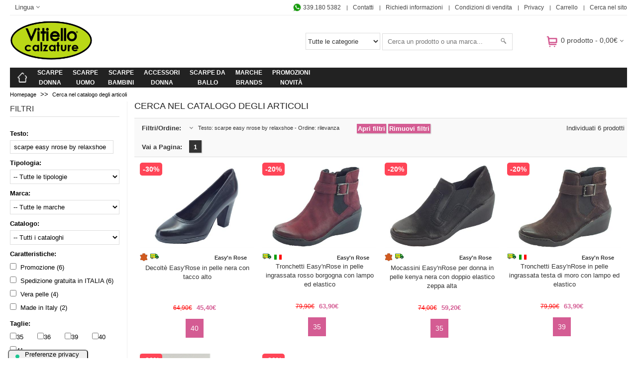

--- FILE ---
content_type: text/html; Charset=windows-1252
request_url: https://www.vitiellocalzature.it/scarpe-easy-nrose-by-relaxshoe/
body_size: 16404
content:


<!DOCTYPE html>
<html dir="ltr" lang="it">
<head>
<title>Cerca in scarpe, borse ed accessori per uomo e donna</title>
<meta name="y_key" content="37f9503b68da938b">
<meta name="verify-v1" content="dzFVwYhcpvKRfRPwJjMsgKS1dP+MomQZ7j5brqVRA3c=">
<meta charset="windows-1252" />
<meta name="viewport" content="width=device-width, initial-scale=1, maximum-scale=1">
<meta name="keywords" content="vendita online, scarpe, calzature, shopping on line, borse, accessori, sconti, promozioni, scarpe Roma, scarpe Tivoli, scarpe Guidonia">
<meta name="description" content="Vendita Scarpe, Borse ed Accessori per uomo e donna. Vasto assortimento di calzature in promozione con spedizione gratuita. Scarpe NeroGiardini, Geox, Melluso">
<meta name="author" content="Vitiello Giuseppe">
<meta name="classification" content="Online Shopping">
<meta name="copyright" content="Copyright ©Vitiello Giuseppe - Vitiello Calzature ">
<meta name="rating" content="Shopping">
<meta name="reply-to" content="info@vitiellocalzature.it">
<meta name="REVISIT-AFTER" content="3 days" >
<link rel="shortcut icon" href="/favicon.ico">
<link rel="stylesheet" type="text/css" href="/css/SPG_stylesheet.min.css" />
<script type="text/javascript" src="/js/jquery-1.7.1.min.js"></script>
<script defer type="text/javascript" src="/js/custom.min.js"></script>
<script defer type="text/javascript" src="/js/html5.js"></script>
<script defer type="text/javascript" src="/js/jquery.jscroll.min.js"></script>
<script defer type="text/javascript" src="/js/slimbox2.js"></script>
<script defer type="text/javascript" src="/js/loadingoverlay.min.js"></script>
<script type="text/javascript">
var _iub = _iub || [];
_iub.csConfiguration = {
	"consentOnContinuedBrowsing":false,
	"cookiePolicyInOtherWindow":true,
	"floatingPreferencesButtonDisplay":"anchored-bottom-left",
	"invalidateConsentWithoutLog":true,
	"perPurposeConsent":true,
	"purposes": "1, 2, 3, 4",
	"preferenceCookie":{"expireAfter":30},
	"siteId":2629834,
	"whitelabel":false,
	"cookiePolicyId":29466299,
	"lang":"it",
	"cookiePolicyUrl":"https://www.vitiellocalzature.it/privacy/",
	"floatingPreferencesButtonCaption":true, 
	"priorConsent":true,
	"banner":{ 
		"acceptButtonDisplay":true,
		"backgroundOverlay":true,
		"brandBackgroundColor":"#ffffff",
		"closeButtonDisplay":false,
		"customizeButtonDisplay":true,
		"explicitWithdrawal":true,
		"listPurposes":true,
		"logo":null,
		"position":"bottom",
		"rejectButtonDisplay":true,
		"customizeButtonCaption":"Scopri di più e personalizza",
		"content":"Noi e terze parti selezionate utilizziamo cookie o tecnologie simili per finalità tecniche e, con il tuo consenso, anche per altre finalità (\"Interazioni e funzionalità semplici\", \"Miglioramento dell\'esperienza\", \"Misurazione\") come specificato nella %{cookie_policy_link}. <br /><br />Puoi liberamente prestare, rifiutare o revocare il tuo consenso, in qualsiasi momento." 			
	},
	"i18n": {
		"it": {
			"2nd_layer": {
				"widget_intro": "Questo pannello ti permette di esprimere alcune preferenze relative al trattamento delle tue informazioni personali. Puoi rivedere e modificare le tue scelte in qualsiasi momento accedendo al presente pannello tramite l’apposito link. Per rifiutare il tuo consenso ad attività di trattamento descritte di seguito, disattiva i singoli comandi o utilizza il pulsante \"Rifiuta tutto\" e conferma di voler salvare le scelte effettuate.",
				"widget_title": "Le tue preferenze relative alla privacy"
			},
			"modal": {
				"save_and_go_back": "Salva e torna indietro",
                "back": "Indietro",
                "see_full_cookie_policy": "Visualizza Cookie Policy completa",
                "cookie_policy": "Cookie Policy"
			},
			"per_purpose": {
				"widget_title": "Preferenze al consenso",
				"widget_intro": "Il seguente pannello ti consente di esprimere le tue preferenze di consenso alle tecnologie di tracciamento che adottiamo per offrire le funzionalità  e svolgere le attività  sotto descritte. Per ottenere ulteriori informazioni in merito all'utilità e al funzionamento di tali strumenti di tracciamento, fai riferimento alla <a href=\"https://www.vitiellocalzature.it/privacy/\">cookie policy</a>. Puoi rivedere e modificare le tue scelte in qualsiasi momento. Tieni presente che il rifiuto del consenso per una finalità  particolare può rendere le relative funzioni non disponibili.",
				"purposes": {
					"1": {
						"name": "Strettamente necessari",
						"description": "Questi strumenti di tracciamento sono strettamente necessari per garantire il funzionamento e la fornitura del servizio che ci hai richiesto e, pertanto, non richiedono il tuo consenso."											                
					},
					"2": {
						"name": "Interazioni e funzionalità semplici",
						"description": "Questi strumenti di tracciamento abilitano semplici interazioni e funzionalità  che ti permettono di accedere a determinate risorse del nostro servizio e ti consentono di comunicare più facilmente con noi."											                
					},
					"3": {
						"name": "Miglioramento dell\'esperienza",
						"description": "Questi strumenti di tracciamento ci permettono di offrire una user experience personalizzata migliorando la gestione delle impostazioni e consentendo l\'interazione con network e piattaforme esterne."											                
					},
					"4": {
						"name": "Misurazione",
						"description": "Questi strumenti di tracciamento ci permettono di misurare il traffico e analizzare il tuo comportamento con l\'obiettivo di migliorare il nostro servizio."											                
					}					 
				}						
			}		   
		}
	}
};
</script>
<script type="text/javascript" src="//cdn.iubenda.com/cs/iubenda_cs.js" async></script>
</head>
<body>
<div class="wrapper-wide">
  <div class="main-wrapper">
	    <header id="header">
	        <div class="htop">
        <div id="language"> <span>Lingua<b></b></span>
          <ul>
            <li><a title="Visualizza Vitiello Calzature nella lingua Italiana" href="/"><img src="/Images/flags/it.png" alt="Visualizza Vitiello Calzature nella lingua Italiana" />Italiano</a></li>
          </ul>
        </div>
        <div class="links">  
		    <a title="Contattaci via WhatsApp al numero 339.1805382" href="https://wa.me/393391805382" target="_blank">
				<img src="/Images/icona-whatsapp-piccola.png" alt="Contattaci tramite WhatsApp" />
				339.180 5382
			</a> 
			<a title="Visualizza i riferimenti ed i contatti" href="/Contatti/">Contatti</a> 
			<a title="Richiedi informazioni al nostro staff" href="/richiestainformazioni/">Richiedi informazioni</a> 
			<a title="Consulta le condizioni di vendita" href="/condizionidivendita/">Condizioni di vendita</a> 
			<a title="Consulta il trattamento dei dati personali" href="/privacy/">Privacy</a> 
			<a title="Procedi all'acquisto dei prodotti nel carrello" href="/carrello/">Carrello</a> 
			<a title="Vai nella pagina di ricerca degli articoli" href="/cerca/">Cerca nel sito</a> 
			
		</div>
      </div>
		<div class="hsecond">
	
	<div id="logo"><a title="Vai nella Homepage di Vitiello Calzature" href="/">
	<img src="/Images/SPG_logo300.gif" title="Vitiello Calzature" alt="Logo di Vitiello Calzature" /></a></div>
	<div id="search">
	  <form name="frmCercaHeader" id="frmCercaHeader" action="/cerca/home.asp" method="post">
	  <div class="button-search"><input type="image" id="Btn_Cerca" name="Btn_Cerca" src="/Images/button-search.png" alt="Effettua una ricerca" /></div>
	  <label for="Gbl_IDTipoArticolo" class="nascosto">Tipologia articolo di ricerca</label>
	  <select name="Gbl_IDTipoArticolo" id="Gbl_IDTipoArticolo">
<option value="">Tutte le categorie</option>	  
<option value="">-------------------</option>	
<option   value="10">Scarpe Donna</option><option  value="1032">&nbsp;&nbsp;&nbsp;Anfibi (42)</option><option  value="1006">&nbsp;&nbsp;&nbsp;Ballerine (40)</option><option  value="1018">&nbsp;&nbsp;&nbsp;Ciabatte (78)</option><option  value="1009">&nbsp;&nbsp;&nbsp;Decoltè con tacco (102)</option><option  value="1020">&nbsp;&nbsp;&nbsp;Decoltè con zeppa (2)</option><option  value="1019">&nbsp;&nbsp;&nbsp;Francesine (9)</option><option  value="1021">&nbsp;&nbsp;&nbsp;Infradito con tacco (5)</option><option  value="1007">&nbsp;&nbsp;&nbsp;Infradito zeppa alta (7)</option><option  value="1022">&nbsp;&nbsp;&nbsp;Infradito zeppa bassa (87)</option><option  value="1005">&nbsp;&nbsp;&nbsp;Mammut (22)</option><option  value="1013">&nbsp;&nbsp;&nbsp;Mocassini (205)</option><option  value="1014">&nbsp;&nbsp;&nbsp;Pantofole (96)</option><option  value="1012">&nbsp;&nbsp;&nbsp;Sabot (12)</option><option  value="1024">&nbsp;&nbsp;&nbsp;Sandali tacco alto (220)</option><option  value="1023">&nbsp;&nbsp;&nbsp;Sandali tacco basso (78)</option><option  value="1010">&nbsp;&nbsp;&nbsp;Sandali zeppa alta (186)</option><option  value="1025">&nbsp;&nbsp;&nbsp;Sandali zeppa bassa (272)</option><option  value="1001">&nbsp;&nbsp;&nbsp;Scarpe (38)</option><option  value="1002">&nbsp;&nbsp;&nbsp;Scarponcini (40)</option><option  value="1026">&nbsp;&nbsp;&nbsp;Slip-on (35)</option><option  value="1016">&nbsp;&nbsp;&nbsp;Sneakers (172)</option><option  value="1027">&nbsp;&nbsp;&nbsp;Sneakers confort (73)</option><option  value="1008">&nbsp;&nbsp;&nbsp;Sportive (86)</option><option  value="1003">&nbsp;&nbsp;&nbsp;Stivali (70)</option><option  value="1017">&nbsp;&nbsp;&nbsp;Trekking (1)</option><option  value="1004">&nbsp;&nbsp;&nbsp;Tronchetti con tacco (179)</option><option  value="1028">&nbsp;&nbsp;&nbsp;Tronchetti con zeppa (86)</option>
<option value="">-------------------</option>	  
<option  value="50">Accessori donna</option><option  value="30">&nbsp;&nbsp;&nbsp;Borse (52)</option><option  value="5008">&nbsp;&nbsp;&nbsp;Calzini (2)</option><option  value="5005">&nbsp;&nbsp;&nbsp;Pochette (7)</option><option  value="5002">&nbsp;&nbsp;&nbsp;Portafogli (4)</option>
<option value="">-------------------</option>	
<option  value="20">Scarpe Uomo</option><option  value="1029">&nbsp;&nbsp;&nbsp;Ciabatte (7)</option><option  value="2009">&nbsp;&nbsp;&nbsp;Eleganti (42)</option><option  value="2007">&nbsp;&nbsp;&nbsp;Infradito (9)</option><option  value="2005">&nbsp;&nbsp;&nbsp;Mocassini (76)</option><option  value="1030">&nbsp;&nbsp;&nbsp;Pantofole (17)</option><option  value="2006">&nbsp;&nbsp;&nbsp;Sandali (34)</option><option  value="2001">&nbsp;&nbsp;&nbsp;Scarpe (109)</option><option  value="2004">&nbsp;&nbsp;&nbsp;Scarponcini (100)</option><option  value="2003">&nbsp;&nbsp;&nbsp;Sportive (81)</option><option  value="1031">&nbsp;&nbsp;&nbsp;Stivaletti (1)</option><option  value="2008">&nbsp;&nbsp;&nbsp;Trekking (3)</option>
<option value="">-------------------</option>	
<option  value="20">Scarpe Bambino</option><option  value="7001">&nbsp;&nbsp;&nbsp;Sportive (8)</option>
<option value="">-------------------</option>	
<option  value="40">Scarpe Unisex</option>

<option value="">-------------------</option>	
<option  value="40">Scarpe da Ballo</option>
<option  value="8004">&nbsp;&nbsp;&nbsp;Bambina (2)</option><option  value="8003">&nbsp;&nbsp;&nbsp;Bambino (4)</option><option  value="8002">&nbsp;&nbsp;&nbsp;Donna (47)</option><option  value="8001">&nbsp;&nbsp;&nbsp;Uomo (10)</option>
	  </select>
	  <label class="nascosto" for="Gbl_ParoleChiavi">Parole chiavi di ricerca</label>
	  <input type="text" name="Gbl_ParoleChiavi" id="Gbl_ParoleChiavi" placeholder="Cerca un prodotto o una marca..." value="" />
	  <input type="hidden" name="Gbl_RicercaHeader" id="Gbl_RicercaHeader"  value="Ricerca da header" />
	  </form>
	</div>
	<div id="cart">	
	  <div class="heading">
		<div><img width="32" height="32" alt="Apri il tuo carrello elettronico" src="/Images/cart-bg.png"></div>
		<a><span id="cart-total">
			0 prodotto 
			- 
				0,00&euro;
				
		  </span>
		</a> 
	</div>
	  <div class="content">
		<div class="mini-cart-info">
		  <table>

		  </table>
		</div>
		<div class="mini-cart-total">
		  <table>
			<tr>
			  <td class="right"><b>Sub-Totale:</b></td>
			  <td class="right">0,00&euro;</td>
			</tr>
			<tr>
			  <td class="right"><b>Spedizione (ITALIA):</b></td>
			  <td class="right">
				0,00&euro;
					
			  </td>
			</tr>
			
			<tr>
			  <td class="right red"><b>Totale:</b></td>
			  <td class="right red">
				0,00&euro;
				
			  </td>
			</tr>
		  </table>
		</div>
		<div class="checkout">
			<form id="frmAzioniCarrello" action="/carrello/home.asp" method="post">
				<input type="submit" id="ApriCarrello" value="Apri il carrello" class="button" />
				
				<input type="hidden" id="tipoOper" value=""  />
			</form>
		</div>

	  </div></div>
<script type="text/javascript">
(function() {
  $(window).load(function() {
	funzioniGenerali.aggiornaMiniShoppingCart('/');
  });
}());
</script>
	<div class="clear"></div>
  </div>       <!--Top Menu(Horizontal Categories) Start-->
      <nav id="menu">
        <ul>
          <li class="home"><a title="Torna nella Homepage" href="/"><span>Home</span></a></li>
          <li class="categories_hor"><a>Scarpe<br/>Donna</a>
	         <div>
              <div class="column">
                <div>
                  <ul>
<li><a title="Anfibi per donna" href="/anfibi-per-donna/">Anfibi (42)</a></li><li><a title="Ballerine per donna" href="/ballerine-per-donna/">Ballerine (40)</a></li><li><a title="Ciabatte per donna" href="/ciabatte-per-donna/">Ciabatte (78)</a></li><li><a title="Decoltè con tacco per donna" href="/scarpe-decolte-con-tacco/">Decoltè con tacco (102)</a></li><li><a title="Decoltè con zeppa per donna" href="/decolte-con-zeppa-per-donna/">Decoltè con zeppa (2)</a></li><li><a title="Francesine per donna" href="/scarpe-francesine-per-donna/">Francesine (9)</a></li><li><a title="Infradito con tacco per donna" href="/infradito-con-tacco-per-donna/">Infradito con tacco (5)</a></li><li><a title="Infradito zeppa alta per donna" href="/infradito-con-zeppa-alta-per-donna/">Infradito zeppa alta (7)</a></li><li><a title="Infradito zeppa bassa per donna" href="/infradito-con-zeppa-bassa-per-donna/">Infradito zeppa bassa (87)</a></li>			 
                  </ul>
                </div>
              </div>
              <div class="column">
                <div>
                  <ul>
<li><a title="Mammut per donna" href="/mammut-da-passeggio-per-donna/">Mammut (22)</a></li><li><a title="Mocassini per donna" href="/mocassini-da-donna/">Mocassini (205)</a></li><li><a title="Pantofole per donna" href="/pantofole-da-donna/">Pantofole (96)</a></li><li><a title="Sabot per donna" href="/sabot-per-donna/">Sabot (12)</a></li><li><a title="Sandali tacco alto per donna" href="/sandali-per-donna-tacco-alto/">Sandali tacco alto (220)</a></li><li><a title="Sandali tacco basso per donna" href="/sandali-per-donna-tacco-basso/">Sandali tacco basso (78)</a></li><li><a title="Sandali zeppa alta per donna" href="/sandali-da-donna-zeppa-alta/">Sandali zeppa alta (186)</a></li><li><a title="Sandali zeppa bassa per donna" href="/sandali-per-donna-zeppa-bassa/">Sandali zeppa bassa (272)</a></li><li><a title="Scarpe per donna" href="/scarpe-da-passeggio-per-donna/">Scarpe (38)</a></li>			 
                  </ul>
                </div>
              </div>
              <div class="column">
                <div>
                  <ul>
<li><a title="Scarponcini per donna" href="/scarponcini-da-passeggio-per-donna/">Scarponcini (40)</a></li><li><a title="Slip-on per donna" href="/scarpe-slip-on-per-donna/">Slip-on (35)</a></li><li><a title="Sneakers per donna" href="/scarpe-sneakers-da-donna/">Sneakers (172)</a></li><li><a title="Sneakers confort per donna" href="/sneakers-per-donna-linea-confort/">Sneakers confort (73)</a></li><li><a title="Sportive per donna" href="/scarpe-sportive-per-donna/">Sportive (86)</a></li><li><a title="Stivali per donna" href="/stivali-da-passeggio-per-donna/">Stivali (70)</a></li><li><a title="Trekking per donna" href="/scarpe-da-trekking-per-donna/">Trekking (1)</a></li><li><a title="Tronchetti con tacco per donna" href="/tronchetti-per-donna-con-tacco/">Tronchetti con tacco (179)</a></li><li><a title="Tronchetti con zeppa per donna" href="/tronchetti-per-donna-con-zeppa/">Tronchetti con zeppa (86)</a></li>		
<li><a title="Scarpe da passeggio per Donna" href="/linea-scarpe-da-passeggio-per-donna/" class="OpzioneGenerica">Tutte le scarpe...</a></li>						 
                  </ul>
                </div>
              </div>
            </div>
          </li>
          <li><a>Scarpe<br/>Uomo</a>
            <div>
              <ul>
<li><a title="Ciabatte per uomo" href="/ciabatte-per-uomo-ragazzo/">Ciabatte (7)</a></li><li><a title="Eleganti per uomo" href="/scarpe-classiche-eleganti-da-cerimonia-uomo/">Eleganti (42)</a></li><li><a title="Infradito per uomo" href="/infradito-per-uomo/">Infradito (9)</a></li><li><a title="Mocassini per uomo" href="/mocassini-da-uomo/">Mocassini (76)</a></li><li><a title="Pantofole per uomo" href="/pantofole-per-uomo-ragazzo/">Pantofole (17)</a></li><li><a title="Sandali per uomo" href="/sandali-da-uomo/">Sandali (34)</a></li><li><a title="Scarpe per uomo" href="/scarpe-da-passeggio-per-uomo/">Scarpe (109)</a></li><li><a title="Scarponcini per uomo" href="/scarponcini-per-uomo/">Scarponcini (100)</a></li><li><a title="Sportive per uomo" href="/scarpe-sportive-per-uomo/">Sportive (81)</a></li><li><a title="Stivaletti per uomo" href="/stivaletti-per-uomo/">Stivaletti (1)</a></li><li><a title="Trekking per uomo" href="/scarpe-da-trekking-per-uomo/">Trekking (3)</a></li>			 
<li><a title="Scarpe da passeggio per uomo" href="/linea-scarpe-da-passeggio-per-uomo/" class="OpzioneGenerica">Tutte le scarpe...</a></li>
              </ul>
            </div>
          </li>
          <li><a>Scarpe<br/>Bambini</a>
            <div>
              <ul>
<li><a title="Sportive per bambino e bambina" href="/scarpe-sportive-da-bambino/">Sportive (8)</a></li>			 
<li><a title="Scarpe per Bambino e Bambina" href="/linea-scarpe-da-passeggio-per-bambini/" class="OpzioneGenerica">Tutte le scarpe....</a></li>
              </ul>
            </div>
          </li>		  
          <li><a>Accessori<br/>Donna</a>
            <div>
              <ul>
<li><a title="Borse per donna" href="/borse-da-donna/">Borse (52)</a></li><li><a title="Calzini per donna" href="/calzini-da-ballo/">Calzini (2)</a></li><li><a title="Pochette per donna" href="/pochette-per-donna/">Pochette (7)</a></li><li><a title="Portafogli per donna" href="/portafogli-per-donna/">Portafogli (4)</a></li>			 
<li><a title="Borse ed Accessori per Donna" href="/accessori-per-donna/" class="OpzioneGenerica">Tutti gli accessori....</a></li>
              </ul>
            </div>
          </li>
          <li><a>Scarpe da<br/>Ballo</a>
            <div>
              <ul>
<li><a title="Scarpe da Ballo per Bambina" href="/scarpe-da-ballo/bambina/">Bambina (2)</a></li><li><a title="Scarpe da Ballo per Bambino" href="/scarpe-da-ballo/bambino/">Bambino (4)</a></li><li><a title="Scarpe da Ballo per Donna" href="/scarpe-da-ballo/donna/">Donna (47)</a></li><li><a title="Scarpe da Ballo per Uomo" href="/scarpe-da-ballo/uomo/">Uomo (10)</a></li>			 
<li><a title="Scarpe da Ballo per Uomo, Donna, Bambino e Bambina" href="/scarpe-da-ballo-vitiello-dance-shoes/" class="OpzioneGenerica">Tutti le scarpe....</a></li>
              </ul>
            </div>
          </li>
          <li><a>Marche<br/>Brands</a>
            <div>
              <ul>
			    <li><a title="Vendita scarpe Nero Giardini per Donna e Uomo" href="/scarpe-nero-giardini/">Nero Giardini (397)</a></li><li><a title="Vendita scarpe Dr. Martens per Donna e Uomo" href="/scarpe-anfibi-dr-martens/">Dr. Martens (11)</a></li><li><a title="Vendita scarpe CULT per Donna e Uomo" href="/scarpe-cult/">CULT (32)</a></li><li><a title="Vendita scarpe Windsor Smith per Donna e Uomo" href="/scarpe-windsor-smith">Windsor Smith (2)</a></li><li><a title="Vendita scarpe Menbur per Donna e Uomo" href="/scarpe-menbur/">Menbur (5)</a></li><li><a title="Vendita scarpe ENVAL Soft per Donna e Uomo" href="/scarpe-enval-soft/">ENVAL Soft (113)</a></li><li><a title="Vendita scarpe Nacrèe per Donna e Uomo" href="/scarpe-nacree/">Nacrèe (122)</a></li><li><a title="Vendita scarpe Vitiello dance shoes per Donna e Uomo" href="/scarpe-da-ballo-vitiello-dance-shoes/">Vitiello dance shoes (63)</a></li><li><a title="Vendita scarpe Alma en Pena per Donna e Uomo" href="/scarpe-alma-en-pena/">Alma en Pena (21)</a></li><li><a title="Vendita scarpe Colors of California per Donna e Uomo" href="/scarpe-colors-of-california/">Colors of California (16)</a></li><li><a title="Vendita scarpe GIO+ per Donna e Uomo" href="/scarpe-gio-piu/">GIO+ (14)</a></li><li><a title="Vendita scarpe EXTR4 per Donna e Uomo" href="/scarpe-extr4/">EXTR4 (5)</a></li><li><a title="Vendita scarpe Viguera per Donna e Uomo" href="/scarpe-viguera/">Viguera (7)</a></li><li><a title="Vendita scarpe Hispanitas per Donna e Uomo" href="/scarpe-hispanitas/">Hispanitas (8)</a></li><li><a title="Vendita scarpe Laura Biagiotti per Donna e Uomo" href="/scarpe-laura-biagiotti/">Laura Biagiotti (4)</a></li><li><a title="Vendita scarpe Birkenstock per Donna e Uomo" href="/scarpe-birkenstock/">Birkenstock (91)</a></li><li><a title="Vendita scarpe Sanita per Donna e Uomo" href="/scarpe-sanita/">Sanita (6)</a></li><li><a title="Vendita scarpe Stonefly per Donna e Uomo" href="/scarpe-stonefly/">Stonefly (41)</a></li><li><a title="Vendita scarpe Jungla per Donna e Uomo" href="/scarpe-jungla/">Jungla (20)</a></li>
<li><a title="Vedi tutte le marche di scarpe di Vitiello Calzature" href="/marche-brands/" class="OpzioneGenerica">Tutte le marche....</a></li>
              </ul>
            </div>  
          <li><a>Promozioni<br/>Novità</a>
            <div>
              <ul>
				<li><a title="Scarpe per donna e uomo del catalogo Autunno Inverno 2025-2026" href="/scarpe-ed-accessori-autunno-inverno-2025-2026/">Autunno Inverno 2025-2026 (662)</a></li><li><a title="Scarpe per donna e uomo del catalogo Outlet autunno inverno" href="/catalogo/outlet-autunno-inverno/">Outlet autunno inverno (550)</a></li><li><a title="Scarpe per donna e uomo del catalogo Primavera Estate 2026" href="/scarpe-e-borse-primavera-estate-2026/">Primavera Estate 2026 (103)</a></li><li><a title="Scarpe per donna e uomo del catalogo Outlet primavera estate" href="/catalogo/outlet-primavera-estate/">Outlet primavera estate (1480)</a></li><li><a title="Scarpe per donna e uomo del catalogo Ballo e accessori" href="/catalogo/ballo-e-accessori/">Ballo e accessori (63)</a></li><li><a title="Promozione" href="/scarpe-e-borse-in-promozione/"> Promozione (2085)</a></li><li><a title="Prodotto in saldo" href="/scarpe-e-borse-in-saldo/"> Prodotto in saldo (655)</a></li><li><a title="Vera pelle" href="/scarpe-borse-in-vera-pelle/"> Vera pelle (1970)</a></li><li><a title="Made in Italy" href="/scarpe-e-borse-made-in-italy/"> Made in Italy (1462)</a></li><li><a title="Nuovo arrivo" href="/scarpe-e-borse-nuovi-arrivi/"> Nuovo arrivo (103)</a></li><li><a title="Spedizione gratuita in ITALIA" href="/scarpe-e-borse-con-spedizione-gratuita/"> Spedizione gratuita in ITALIA (2698)</a></li><li><a title="Saldi" href="/saldi/">Saldi (2740)</a></li><li><a title="Catalogo Primavera Estate 2026" href="/catalogo/primavera-estate-2026/">Catalogo Primavera Estate 2026 (103)</a></li>
              </ul>
            </div>
          </li>
        </ul>
      </nav>
      <!--Top Menu(Horizontal Categories) End-->
      <!-- Mobile Menu Start-->
      <nav id="menu" class="m-menu"> <span>Menu</span>
        <ul>
          <li class="categories"><a>Categorie</a>
            <div>
              <div class="column"> <a>Scarpe Donna</a>
                <div>
                  <ul>
<li><a title="Anfibi per donna" href="/anfibi-per-donna/">Anfibi (42)</a></li><li><a title="Ballerine per donna" href="/ballerine-per-donna/">Ballerine (40)</a></li><li><a title="Ciabatte per donna" href="/ciabatte-per-donna/">Ciabatte (78)</a></li><li><a title="Decoltè con tacco per donna" href="/scarpe-decolte-con-tacco/">Decoltè con tacco (102)</a></li><li><a title="Decoltè con zeppa per donna" href="/decolte-con-zeppa-per-donna/">Decoltè con zeppa (2)</a></li><li><a title="Francesine per donna" href="/scarpe-francesine-per-donna/">Francesine (9)</a></li><li><a title="Infradito con tacco per donna" href="/infradito-con-tacco-per-donna/">Infradito con tacco (5)</a></li><li><a title="Infradito zeppa alta per donna" href="/infradito-con-zeppa-alta-per-donna/">Infradito zeppa alta (7)</a></li><li><a title="Infradito zeppa bassa per donna" href="/infradito-con-zeppa-bassa-per-donna/">Infradito zeppa bassa (87)</a></li><li><a title="Mammut per donna" href="/mammut-da-passeggio-per-donna/">Mammut (22)</a></li><li><a title="Mocassini per donna" href="/mocassini-da-donna/">Mocassini (205)</a></li><li><a title="Pantofole per donna" href="/pantofole-da-donna/">Pantofole (96)</a></li><li><a title="Sabot per donna" href="/sabot-per-donna/">Sabot (12)</a></li><li><a title="Sandali tacco alto per donna" href="/sandali-per-donna-tacco-alto/">Sandali tacco alto (220)</a></li><li><a title="Sandali tacco basso per donna" href="/sandali-per-donna-tacco-basso/">Sandali tacco basso (78)</a></li><li><a title="Sandali zeppa alta per donna" href="/sandali-da-donna-zeppa-alta/">Sandali zeppa alta (186)</a></li><li><a title="Sandali zeppa bassa per donna" href="/sandali-per-donna-zeppa-bassa/">Sandali zeppa bassa (272)</a></li><li><a title="Scarpe per donna" href="/scarpe-da-passeggio-per-donna/">Scarpe (38)</a></li><li><a title="Scarponcini per donna" href="/scarponcini-da-passeggio-per-donna/">Scarponcini (40)</a></li><li><a title="Slip-on per donna" href="/scarpe-slip-on-per-donna/">Slip-on (35)</a></li><li><a title="Sneakers per donna" href="/scarpe-sneakers-da-donna/">Sneakers (172)</a></li><li><a title="Sneakers confort per donna" href="/sneakers-per-donna-linea-confort/">Sneakers confort (73)</a></li><li><a title="Sportive per donna" href="/scarpe-sportive-per-donna/">Sportive (86)</a></li><li><a title="Stivali per donna" href="/stivali-da-passeggio-per-donna/">Stivali (70)</a></li><li><a title="Trekking per donna" href="/scarpe-da-trekking-per-donna/">Trekking (1)</a></li><li><a title="Tronchetti con tacco per donna" href="/tronchetti-per-donna-con-tacco/">Tronchetti con tacco (179)</a></li><li><a title="Tronchetti con zeppa per donna" href="/tronchetti-per-donna-con-zeppa/">Tronchetti con zeppa (86)</a></li>		
<li><a title="Scarpe da passeggio per Donna" href="/linea-scarpe-da-passeggio-per-donna/" class="OpzioneGenerica">Tutte le scarpe...</a></li>						 

                  </ul>
                </div>
              </div>
              <div class="column"> <a>Scarpe Uomo</a>
                <div>
				  <ul>
<li><a title="Ciabatte per uomo" href="/ciabatte-per-uomo-ragazzo/">Ciabatte (7)</a></li><li><a title="Eleganti per uomo" href="/scarpe-classiche-eleganti-da-cerimonia-uomo/">Eleganti (42)</a></li><li><a title="Infradito per uomo" href="/infradito-per-uomo/">Infradito (9)</a></li><li><a title="Mocassini per uomo" href="/mocassini-da-uomo/">Mocassini (76)</a></li><li><a title="Pantofole per uomo" href="/pantofole-per-uomo-ragazzo/">Pantofole (17)</a></li><li><a title="Sandali per uomo" href="/sandali-da-uomo/">Sandali (34)</a></li><li><a title="Scarpe per uomo" href="/scarpe-da-passeggio-per-uomo/">Scarpe (109)</a></li><li><a title="Scarponcini per uomo" href="/scarponcini-per-uomo/">Scarponcini (100)</a></li><li><a title="Sportive per uomo" href="/scarpe-sportive-per-uomo/">Sportive (81)</a></li><li><a title="Stivaletti per uomo" href="/stivaletti-per-uomo/">Stivaletti (1)</a></li><li><a title="Trekking per uomo" href="/scarpe-da-trekking-per-uomo/">Trekking (3)</a></li>
<li><a title="Scarpe da passeggio per uomo" href="/linea-scarpe-da-passeggio-per-uomo/" class="OpzioneGenerica">Tutte le scarpe...</a></li>
                  </ul>
                </div>
              </div>
              <div class="column"> <a>Scarpe Bambino</a>
                <div>
                  <ul>
<li><a title="Sportive per bambino e bambina" href="/scarpe-sportive-da-bambino/">Sportive (8)</a></li>			 
<li><a title="Scarpe per Bambino e Bambina" href="/linea-scarpe-da-passeggio-per-bambino/" class="OpzioneGenerica">Tutte le scarpe....</a></li>
                  </ul>
                </div>
              </div>		  
              <div class="column"> <a>Accessori Donna</a>
                <div>
                  <ul>
<li><a title="Borse per donna" href="/borse-da-donna/">Borse (52)</a></li><li><a title="Calzini per donna" href="/calzini-da-ballo/">Calzini (2)</a></li><li><a title="Pochette per donna" href="/pochette-per-donna/">Pochette (7)</a></li><li><a title="Portafogli per donna" href="/portafogli-per-donna/">Portafogli (4)</a></li>			 
<li><a title="Borse ed Accessori per Donna" href="/accessori-per-donna/" class="OpzioneGenerica">Tutti gli accessori....</a></li>
                  </ul>
                </div>
              </div>
              <div class="column"> <a>Scarpe da Ballo</a>
                <div>
                  <ul>
<li><a title="Scarpe da Ballo per Bambina" href="/scarpe-da-ballo/bambina/">Bambina (2)</a></li><li><a title="Scarpe da Ballo per Bambino" href="/scarpe-da-ballo/bambino/">Bambino (4)</a></li><li><a title="Scarpe da Ballo per Donna" href="/scarpe-da-ballo/donna/">Donna (47)</a></li><li><a title="Scarpe da Ballo per Uomo" href="/scarpe-da-ballo/uomo/">Uomo (10)</a></li>			 
<li><a title="Scarpe da Ballo per Uomo, Donna, Bambino e Bambina" href="/scarpe-da-ballo-vitiello-dance-shoes/" class="OpzioneGenerica">Tutte le scarpe....</a></li>
                  </ul>
                </div>
              </div>

              <div class="column"> <a>Marche/Brands</a>
                <div>
                  <ul>
<li><a title="Vendita scarpe Nero Giardini per Donna e Uomo" href="/scarpe-nero-giardini/">Nero Giardini (397)</a></li><li><a title="Vendita scarpe Dr. Martens per Donna e Uomo" href="/scarpe-anfibi-dr-martens/">Dr. Martens (11)</a></li><li><a title="Vendita scarpe CULT per Donna e Uomo" href="/scarpe-cult/">CULT (32)</a></li><li><a title="Vendita scarpe Windsor Smith per Donna e Uomo" href="/scarpe-windsor-smith">Windsor Smith (2)</a></li><li><a title="Vendita scarpe Menbur per Donna e Uomo" href="/scarpe-menbur/">Menbur (5)</a></li><li><a title="Vendita scarpe ENVAL Soft per Donna e Uomo" href="/scarpe-enval-soft/">ENVAL Soft (113)</a></li><li><a title="Vendita scarpe Nacrèe per Donna e Uomo" href="/scarpe-nacree/">Nacrèe (122)</a></li><li><a title="Vendita scarpe Vitiello dance shoes per Donna e Uomo" href="/scarpe-da-ballo-vitiello-dance-shoes/">Vitiello dance shoes (63)</a></li><li><a title="Vendita scarpe Alma en Pena per Donna e Uomo" href="/scarpe-alma-en-pena/">Alma en Pena (21)</a></li><li><a title="Vendita scarpe Colors of California per Donna e Uomo" href="/scarpe-colors-of-california/">Colors of California (16)</a></li><li><a title="Vendita scarpe GIO+ per Donna e Uomo" href="/scarpe-gio-piu/">GIO+ (14)</a></li><li><a title="Vendita scarpe EXTR4 per Donna e Uomo" href="/scarpe-extr4/">EXTR4 (5)</a></li><li><a title="Vendita scarpe Viguera per Donna e Uomo" href="/scarpe-viguera/">Viguera (7)</a></li><li><a title="Vendita scarpe Hispanitas per Donna e Uomo" href="/scarpe-hispanitas/">Hispanitas (8)</a></li><li><a title="Vendita scarpe Laura Biagiotti per Donna e Uomo" href="/scarpe-laura-biagiotti/">Laura Biagiotti (4)</a></li><li><a title="Vendita scarpe Birkenstock per Donna e Uomo" href="/scarpe-birkenstock/">Birkenstock (91)</a></li><li><a title="Vendita scarpe Sanita per Donna e Uomo" href="/scarpe-sanita/">Sanita (6)</a></li><li><a title="Vendita scarpe Stonefly per Donna e Uomo" href="/scarpe-stonefly/">Stonefly (41)</a></li><li><a title="Vendita scarpe Jungla per Donna e Uomo" href="/scarpe-jungla/">Jungla (20)</a></li>
<li><a title="Vedi tutte le marche di scarpe di Vitiello Calzature" href="/marche-brands/" class="OpzioneGenerica">Tutte le marche....</a></li>
                  </ul>
                </div>
              </div>
              <div class="column"> <a>Promozioni/Novità</a>
                <div>
                  <ul>
<li><a title="Scarpe per donna e uomo del catalogo Autunno Inverno 2025-2026" href="/scarpe-ed-accessori-autunno-inverno-2025-2026/">Autunno Inverno 2025-2026 (662)</a></li><li><a title="Scarpe per donna e uomo del catalogo Outlet autunno inverno" href="/catalogo/outlet-autunno-inverno/">Outlet autunno inverno (550)</a></li><li><a title="Scarpe per donna e uomo del catalogo Primavera Estate 2026" href="/scarpe-e-borse-primavera-estate-2026/">Primavera Estate 2026 (103)</a></li><li><a title="Scarpe per donna e uomo del catalogo Outlet primavera estate" href="/catalogo/outlet-primavera-estate/">Outlet primavera estate (1480)</a></li><li><a title="Scarpe per donna e uomo del catalogo Ballo e accessori" href="/catalogo/ballo-e-accessori/">Ballo e accessori (63)</a></li><li><a title="Promozione" href="/scarpe-e-borse-in-promozione/"> Promozione (2085)</a></li><li><a title="Prodotto in saldo" href="/scarpe-e-borse-in-saldo/"> Prodotto in saldo (655)</a></li><li><a title="Vera pelle" href="/scarpe-borse-in-vera-pelle/"> Vera pelle (1970)</a></li><li><a title="Made in Italy" href="/scarpe-e-borse-made-in-italy/"> Made in Italy (1462)</a></li><li><a title="Nuovo arrivo" href="/scarpe-e-borse-nuovi-arrivi/"> Nuovo arrivo (103)</a></li><li><a title="Spedizione gratuita in ITALIA" href="/scarpe-e-borse-con-spedizione-gratuita/"> Spedizione gratuita in ITALIA (2698)</a></li><li><a title="Saldi" href="/saldi/">Saldi (2740)</a></li><li><a title="Catalogo Primavera Estate 2026" href="/catalogo/primavera-estate-2026/">Catalogo Primavera Estate 2026 (103)</a></li>
                  </ul>
                </div>
              </div>
            </div>
          </li>
        </ul>
      </nav>
      <!-- Mobile Menu End-->
    </header>
    <main id="container">
		<div class="breadcrumb"><a href="/">Homepage</a>&nbsp;&nbsp;>>&nbsp;&nbsp;<a href="https://www.vitiellocalzature.it:443/scarpe-easy-nrose-by-relaxshoe/">Cerca nel catalogo degli articoli</a></div>	 <aside id="column-left">
       <section class="box">
          <h2 class="box-heading">Filtri</h2>
          <div class="product-filter-sx"> 
			<div class="corpo_filtri">
				<form name="frmFiltriVetrina_sx" id="frmFiltriVetrina_sx" action="/cerca/" method="post">
					<input                type="hidden" name="applica" value="applica" />
				
				
					<div class="corpo_filtri_sezione">
					<label for="filtro_testo_sx" class="etichetta">Testo: </label><br />
					<input type="text" name="filtro_testo_sx" id="filtro_testo_sx" value="scarpe easy nrose by relaxshoe " size="23" />
					</div>

					
					<div class="corpo_filtri_sezione">
					<label for="filtro_tipologia_sx" class="etichetta">Tipologia: </label> <br />
					<select name="filtro_tipologia_sx" id="filtro_tipologia_sx">
						<option value="">-- Tutte le tipologie</option>
					
						<option  value="10">Scarpe Donna (6)</option>
						
						<option  value="1009">Scarpe Donna - Decoltè con tacco (3)</option>
						
						<option  value="1028">Scarpe Donna - Tronchetti con zeppa (2)</option>
						
						<option  value="1013">Scarpe Donna - Mocassini (1)</option>
						
					</select>
					</div>
					
					<div class="corpo_filtri_sezione">
					<label for="filtro_marca_sx" class="etichetta">Marca: </label><br />
					<select name="filtro_marca_sx" id="filtro_marca_sx">
						<option value="">-- Tutte le marche</option>
					
					</select>
					</div>
					
					<div class="corpo_filtri_sezione">
					<label for="filtro_catalogo_sx" class="etichetta">Catalogo: </label><br />
					<select name="filtro_catalogo_sx" id="filtro_catalogo_sx">
						<option value="">-- Tutti i cataloghi</option>
					
						<option  value="201">Outlet autunno inverno (4)</option>
						
						<option  value="301">Outlet primavera estate (2)</option>
						
					</select>
					</div>
					

					<div class="corpo_filtri_sezione">
					<label class="etichetta">Caratteristiche: </label><br/>
					
						<input  type="checkbox" name="filtro_caratteristiche_sx" id="filtro_caratteristiche_sx_PROMO" value="PROMO">&nbsp; Promozione (6) <br/>
						
						<input  type="checkbox" name="filtro_caratteristiche_sx" id="filtro_caratteristiche_sx_SPEDGRATIS_XXXX" value="SPEDGRATIS_XXXX">&nbsp; Spedizione gratuita in ITALIA (6) <br/>
						
						<input  type="checkbox" name="filtro_caratteristiche_sx" id="filtro_caratteristiche_sx_VERAPELLE" value="VERAPELLE">&nbsp; Vera pelle (4) <br/>
						
						<input  type="checkbox" name="filtro_caratteristiche_sx" id="filtro_caratteristiche_sx_MADEINITALY" value="MADEINITALY">&nbsp; Made in Italy (2) <br/>
						
					</div>
					
					<div class="corpo_filtri_sezione">
					<label class="etichetta">Taglie: </label><br/>
					
						<div class="corpo_filtri_taglia">
						<input  type="checkbox" name="filtro_taglie_sx" id="filtro_taglie_sx_35" value="35"><label for="filtro_taglie_sx_35">35</label>
						</div>
						
						<div class="corpo_filtri_taglia">
						<input  type="checkbox" name="filtro_taglie_sx" id="filtro_taglie_sx_36" value="36"><label for="filtro_taglie_sx_36">36</label>
						</div>
						
						<div class="corpo_filtri_taglia">
						<input  type="checkbox" name="filtro_taglie_sx" id="filtro_taglie_sx_39" value="39"><label for="filtro_taglie_sx_39">39</label>
						</div>
						
						<div class="corpo_filtri_taglia">
						<input  type="checkbox" name="filtro_taglie_sx" id="filtro_taglie_sx_40" value="40"><label for="filtro_taglie_sx_40">40</label>
						</div>
						
						<div class="corpo_filtri_taglia">
						<input  type="checkbox" name="filtro_taglie_sx" id="filtro_taglie_sx_41" value="41"><label for="filtro_taglie_sx_41">41</label>
						</div>
						
					</div>
					
					<div class="corpo_filtri_sezione">
					<label for="filtro_ordine_sx" class="etichetta">Ordine: </label>
					<select name="filtro_ordine_sx" id="filtro_ordine_sx">
						<option selected value="1">Rilevanza</option>
						<option  value="2">Prezzo originale</option>
						<option  value="3">Marca</option>
						<option  value="4">Tipologia</option>
						<option  value="5">Catalogo</option>
					</select>
					</div>
					<div class="corpo_filtri_sezione">
					<input                type="hidden" name="filtro_sx" id="filtro_sx" value="SI" />
					<input class="button" type="submit" name="filtro_applica_sx" id="filtro_applica_sx" value="Applica" />
					<input class="button" type="button" name="filtro_cancella_sx" id="filtro_cancella_sx" value="Rimuovi filtri" />
					<input type="hidden" id="IsPostback_sx" name="IsPostback_sx" value="true" />
					</div>
					
			<script type="text/javascript">
			$("#frmFiltriVetrina_sx :input").change(function() {
				funzioniGenerali.loadingOverlay
				$("#frmFiltriVetrina_sx").submit();
			});
			</script>

					
				</form>
			</div>
          </div>
		  

        </section>
      </aside>
		<section id="content">
			<h1 class="area">Cerca nel catalogo degli articoli</h1>
			<div class="product-filter">
			  <form name="frmFiltriVetrina" id="frmFiltriVetrina" action="/cerca/" method="post">
			  <!-- <div class="display"><b>Visualizza:</b> <span class="grid1-icon">Grid</span> <a href="category-list.html" class="list-icon">List</a></div> -->
			  
			  <div class="sort">Individuati 6 prodotti</div>
			  <div id="filtri"> <span>Filtri/Ordine: <b></b> <span class="criteri">Testo: scarpe easy nrose by relaxshoe  - Ordine: rilevanza</span></span> 
				<div class="corpo_filtri">
					<input class="button" type="submit" name="filtro_applica" id="filtro_applica" value="Applica" />
					<input class="button" type="button" name="filtro_cancella" id="filtro_cancella" value="Rimuovi filtri" />
					<input class="button" type="button" name="filtro_chiudi" id="filtro_chiudi" value="Chiudi" />
					<input type="hidden" id="IsPostback" name="IsPostback" value="true" /><br />
					<br />
					<div class="corpo_filtri_sezione">
					<label for="filtro_testo" class="etichetta">Testo: </label>
					<input type="text" name="filtro_testo" id="filtro_testo" value="scarpe easy nrose by relaxshoe " size="15" />
					</div>
					
					
					<div class="corpo_filtri_sezione">
					<label for="filtro_tipologia" class="etichetta">Tipologia: </label>
					<select name="filtro_tipologia" id="filtro_tipologia">
						<option value="">-- Tutte le tipologie</option>
					
						<option  value="10">Scarpe Donna (6)</option>
						
						<option  value="1009">Scarpe Donna - Decoltè con tacco (3)</option>
						
						<option  value="1028">Scarpe Donna - Tronchetti con zeppa (2)</option>
						
						<option  value="1013">Scarpe Donna - Mocassini (1)</option>
						
					</select>
					</div>
					
					<div class="corpo_filtri_sezione">
					<label for="filtro_marca" class="etichetta">Marca: </label>
					<select name="filtro_marca" id="filtro_marca">
						<option value="">-- Tutte le marche</option>
					
					</select>
					</div>
					
					<div class="corpo_filtri_sezione">
					<label for="filtro_catalogo" class="etichetta">Catalogo: </label>
					<select name="filtro_catalogo" id="filtro_catalogo">
						<option value="">-- Tutti i cataloghi</option>
					
						<option  value="201">Outlet autunno inverno (4)</option>
						
						<option  value="301">Outlet primavera estate (2)</option>
						
					</select>
					</div>
					
					
					<div class="corpo_filtri_sezione">
					<label class="etichetta">Caratteristiche: </label><br/>
					
						<input  type="checkbox" name="filtro_caratteristiche" id="filtro_caratteristiche_PROMO" value="PROMO">&nbsp; Promozione (6) <br/>
						
						<input  type="checkbox" name="filtro_caratteristiche" id="filtro_caratteristiche_SPEDGRATIS_XXXX" value="SPEDGRATIS_XXXX">&nbsp; Spedizione gratuita in ITALIA (6) <br/>
						
						<input  type="checkbox" name="filtro_caratteristiche" id="filtro_caratteristiche_VERAPELLE" value="VERAPELLE">&nbsp; Vera pelle (4) <br/>
						
						<input  type="checkbox" name="filtro_caratteristiche" id="filtro_caratteristiche_MADEINITALY" value="MADEINITALY">&nbsp; Made in Italy (2) <br/>
						
					</div>

					<div class="corpo_filtri_sezione">					
					<label class="etichetta">Taglie: </label><br/>
					
						<div class="corpo_filtri_taglia">
						<input  type="checkbox" name="filtro_taglie" id="filtro_taglie_35" value="35"><label for="filtro_taglie_35">35</label>
						</div>
						
						<div class="corpo_filtri_taglia">
						<input  type="checkbox" name="filtro_taglie" id="filtro_taglie_36" value="36"><label for="filtro_taglie_36">36</label>
						</div>
						
						<div class="corpo_filtri_taglia">
						<input  type="checkbox" name="filtro_taglie" id="filtro_taglie_39" value="39"><label for="filtro_taglie_39">39</label>
						</div>
						
						<div class="corpo_filtri_taglia">
						<input  type="checkbox" name="filtro_taglie" id="filtro_taglie_40" value="40"><label for="filtro_taglie_40">40</label>
						</div>
						
						<div class="corpo_filtri_taglia">
						<input  type="checkbox" name="filtro_taglie" id="filtro_taglie_41" value="41"><label for="filtro_taglie_41">41</label>
						</div>
							
					</div>


					<div class="corpo_filtri_sezione">
					<label for="filtro_ordine" class="etichetta">Ordine: </label>
					<select name="filtro_ordine" id="filtro_ordine">
						<option selected value="1">Rilevanza</option>
						<option  value="2">Prezzo originale</option>
						<option  value="3">Marca</option>
						<option  value="4">Tipologia</option>
						<option  value="5">Catalogo</option>
					</select>
					</div>
					
					
				</div>
			</div>
			<input class="button" style=" margin-top:5px; padding:2px 2px; " type="button" name="filtro_apri" id="filtro_apri" value="Apri filtri" />
			
			<input class="button" style=" margin-top:5px; padding:2px 2px; " type="button" name="filtro_rimuovi" id="filtro_rimuovi" value="Rimuovi filtri" />
			
			<script type="text/javascript">
			$("#frmFiltriVetrina :input").change(function() {
				funzioniGenerali.loadingOverlay();
				$("#frmFiltriVetrina").submit();
			});
			$( "#filtro_chiudi" ).click(function( event ) {
					$('#filtri .corpo_filtri').slideUp('fast');
			});
			$( "#filtro_rimuovi" ).click(function( event ) {
					$('#filtri .corpo_filtri').slideUp('fast');
					$('#filtro_testo').val('');
					$('#filtro_marca').val('');$('#filtro_catalogo').val(''); $('#filtro_tipologia').val(''); 
					$('#filtro_ordine').val('1'); 
					$('#filtro_caratteristiche_sx_PROMO').attr('checked', false);
$('#filtro_caratteristiche_sx_SPEDGRATIS_XXXX').attr('checked', false);
$('#filtro_caratteristiche_sx_VERAPELLE').attr('checked', false);
$('#filtro_caratteristiche_sx_MADEINITALY').attr('checked', false);
$('#filtro_caratteristiche_PROMO').attr('checked', false);
$('#filtro_caratteristiche_SPEDGRATIS_XXXX').attr('checked', false);
$('#filtro_caratteristiche_VERAPELLE').attr('checked', false);
$('#filtro_caratteristiche_MADEINITALY').attr('checked', false);
$('#filtro_taglie_sx_35').attr('checked', false);
$('#filtro_taglie_sx_36').attr('checked', false);
$('#filtro_taglie_sx_39').attr('checked', false);
$('#filtro_taglie_sx_40').attr('checked', false);
$('#filtro_taglie_sx_41').attr('checked', false);
$('#filtro_taglie_35').attr('checked', false);
$('#filtro_taglie_36').attr('checked', false);
$('#filtro_taglie_39').attr('checked', false);
$('#filtro_taglie_40').attr('checked', false);
$('#filtro_taglie_41').attr('checked', false);

					$('#frmFiltriVetrina').submit();
			});
			$( "#filtro_apri" ).click(function( event ) {
					$('#filtri .corpo_filtri').toggle('fast');
			});
			$( "#filtro_cancella" ).click(function( event ) {
					$('#filtro_testo').val('');
					$('#filtro_marca').val('');$('#filtro_catalogo').val(''); $('#filtro_tipologia').val(''); 
					$('#filtro_ordine').val('1');
					$('#filtro_caratteristiche_sx_PROMO').attr('checked', false);
$('#filtro_caratteristiche_sx_SPEDGRATIS_XXXX').attr('checked', false);
$('#filtro_caratteristiche_sx_VERAPELLE').attr('checked', false);
$('#filtro_caratteristiche_sx_MADEINITALY').attr('checked', false);
$('#filtro_caratteristiche_PROMO').attr('checked', false);
$('#filtro_caratteristiche_SPEDGRATIS_XXXX').attr('checked', false);
$('#filtro_caratteristiche_VERAPELLE').attr('checked', false);
$('#filtro_caratteristiche_MADEINITALY').attr('checked', false);
$('#filtro_taglie_sx_35').attr('checked', false);
$('#filtro_taglie_sx_36').attr('checked', false);
$('#filtro_taglie_sx_39').attr('checked', false);
$('#filtro_taglie_sx_40').attr('checked', false);
$('#filtro_taglie_sx_41').attr('checked', false);
$('#filtro_taglie_35').attr('checked', false);
$('#filtro_taglie_36').attr('checked', false);
$('#filtro_taglie_39').attr('checked', false);
$('#filtro_taglie_40').attr('checked', false);
$('#filtro_taglie_41').attr('checked', false);

					$('#frmFiltriVetrina').submit();
					
			});
			$( "#filtro_cancella_sx" ).click(function( event ) {
					$('#filtro_testo').val('');
					$('#filtro_marca').val('');$('#filtro_catalogo').val(''); $('#filtro_tipologia').val(''); 
					$('#filtro_ordine').val('1');
					$('#filtro_caratteristiche_sx_PROMO').attr('checked', false);
$('#filtro_caratteristiche_sx_SPEDGRATIS_XXXX').attr('checked', false);
$('#filtro_caratteristiche_sx_VERAPELLE').attr('checked', false);
$('#filtro_caratteristiche_sx_MADEINITALY').attr('checked', false);
$('#filtro_caratteristiche_PROMO').attr('checked', false);
$('#filtro_caratteristiche_SPEDGRATIS_XXXX').attr('checked', false);
$('#filtro_caratteristiche_VERAPELLE').attr('checked', false);
$('#filtro_caratteristiche_MADEINITALY').attr('checked', false);
$('#filtro_taglie_sx_35').attr('checked', false);
$('#filtro_taglie_sx_36').attr('checked', false);
$('#filtro_taglie_sx_39').attr('checked', false);
$('#filtro_taglie_sx_40').attr('checked', false);
$('#filtro_taglie_sx_41').attr('checked', false);
$('#filtro_taglie_35').attr('checked', false);
$('#filtro_taglie_36').attr('checked', false);
$('#filtro_taglie_39').attr('checked', false);
$('#filtro_taglie_40').attr('checked', false);
$('#filtro_taglie_41').attr('checked', false);

					$('#frmFiltriVetrina').submit();
					
			});
			
			</script>
				<div id="paginazione"> <span>Vai a Pagina: </span> 
					
						<a title="Vai in Cerca in scarpe, borse ed accessori per uomo e donna pagina 1" href="/cerca/?applica=applica&filtro_testo=scarpe easy nrose by relaxshoe &filtro_marca=0&filtro_catalogo=0&filtro_caratteristiche=&filtro_taglie=&filtro_ordine=1&filtro_tipologia=0&pagina_corrente=1" class="button pagine_selezionato">1</a>
										
				</div>
				<script type="text/javascript">
					$( "a.pagine" ).click(function( event ) {
						funzioniGenerali.loadingOverlay();
					});
				</script>

			</form>  
			</div>
		
		<div class="product-grid"> 
				<!-- cache:22/02/2023 07:48:05 --><article class="product-grid-item">
		<div class="image">
			<a href="/decolte-easy-nrose-in-pelle-nera-con-tacco-alto/" >
			<img  src="https://www.vitiellocalzature.it/Foto/1009_Scarpe-Donna-Decolte-con-tacco/decolte-cafenoir-in-pelle-nera-con-tacco-alto_5296_GRANDE_PGD7BCN143113NR_400.jpg" alt="Articolo Decoltè Easy'Rose in pelle nera con tacco alto" />
			<div class="image-saldo"> -30%</div>
			</a>
		</div>
	<div class="verapelle"><img src="/Images/logoverapelle.gif" alt="Prodotto realizzato in vera pelle" title="Prodotto realizzato in vera pelle" /></div>
	<div class="spedizionegratuita"><img src="/Images/logospedgratuita.gif" alt="Spedizione gratuita in tutta Italia"  title="Spedizione gratuita in tutta Italia" /></div>
	<div class="marca"><a class="OpzioneGenerica" href="/scarpe-easy-nrose-by-relaxshoe/">Easy'n Rose</a></div>
	<div class="name"><a href="/decolte-easy-nrose-in-pelle-nera-con-tacco-alto/" title="Decolt&#232; Easy'Rose in pelle nera con tacco alto">Decoltè Easy'Rose in pelle nera con tacco alto</a></div>
	<div class="price"><span class="price-old">64,90&euro;</span> <span class="price-new">45,40&euro;</span></div>
	<div class="taglie">
<a href="/decolte-easy-nrose-in-pelle-nera-con-tacco-alto/" title="Disponibilità: 1 unità taglia 40 ">40</a> 	</div>
	<div class="clear"></div>
</article>
<!-- cache:22/02/2023 07:48:05 --><article class="product-grid-item">
		<div class="image">
			<a href="/tronchetti-easy-nrose-in-pelle-ingrassata-rosso-borgogna-con-lampo-ed-elastico/" >
			<img  src="https://www.vitiellocalzature.it/Foto/1028_Scarpe-Donna-Tronchetti-con-zeppa/tronchetti-easy-nrose-in-pelle-ingrassata-rosso-borgogna-con-lampo-ed-elastico_6498_GRANDE_PGD8BER461005BO_400.jpg" alt="Articolo Tronchetti Easy'nRose in pelle ingrassata rosso borgogna con lampo ed elastico" />
			<div class="image-saldo"> -20%</div>
			</a>
		</div>
	<div class="spedizionegratuita"><img src="/Images/logospedgratuita.gif" alt="Spedizione gratuita in tutta Italia"  title="Spedizione gratuita in tutta Italia" /></div>
	<div class="madeinitaly"><img src="/Images/bandierina_italiana.gif" alt="Prodotto realizzato in Italia"  Title="Prodotto realizzato in Italia" /></div>
	<div class="marca"><a class="OpzioneGenerica" href="/scarpe-easy-nrose-by-relaxshoe/">Easy'n Rose</a></div>
	<div class="name"><a href="/tronchetti-easy-nrose-in-pelle-ingrassata-rosso-borgogna-con-lampo-ed-elastico/" title="Tronchetti Easy'nRose in pelle ingrassata rosso borgogna con lampo ed elastico">Tronchetti Easy'nRose in pelle ingrassata rosso borgogna con lampo ed elastico</a></div>
	<div class="price"><span class="price-old">79,90&euro;</span> <span class="price-new">63,90&euro;</span></div>
	<div class="taglie">
<a href="/tronchetti-easy-nrose-in-pelle-ingrassata-rosso-borgogna-con-lampo-ed-elastico/" title="Disponibilità: 1 unità taglia 35 ">35</a> 	</div>
	<div class="clear"></div>
</article>
<!-- cache:01/02/2024 08:30:02 --><article class="product-grid-item">
		<div class="image">
			<a href="/mocassini-easy-nrose-per-donna-in-pelle-kenya-nera-con-doppio-elastico-zeppa-alta/" >
			<img  src="https://www.vitiellocalzature.it/Foto/1013_Scarpe-Donna-Mocassini/mocassini-easy-nrose-per-donna-in-pelle-kenya-nera-con-doppio-elastico-zeppa-alta_6552_GRANDE_PGD8BER461007NR_400.jpg" alt="Articolo Mocassini Easy'nRose per donna in pelle kenya nera con doppio elastico zeppa alta" />
			<div class="image-saldo"> -20%</div>
			</a>
		</div>
	<div class="verapelle"><img src="/Images/logoverapelle.gif" alt="Prodotto realizzato in vera pelle" title="Prodotto realizzato in vera pelle" /></div>
	<div class="spedizionegratuita"><img src="/Images/logospedgratuita.gif" alt="Spedizione gratuita in tutta Italia"  title="Spedizione gratuita in tutta Italia" /></div>
	<div class="marca"><a class="OpzioneGenerica" href="/scarpe-easy-nrose-by-relaxshoe/">Easy'n Rose</a></div>
	<div class="name"><a href="/mocassini-easy-nrose-per-donna-in-pelle-kenya-nera-con-doppio-elastico-zeppa-alta/" title="Mocassini Easy'nRose per donna in pelle kenya nera con doppio elastico zeppa alta">Mocassini Easy'nRose per donna in pelle kenya nera con doppio elastico zeppa alta</a></div>
	<div class="price"><span class="price-old">74,00&euro;</span> <span class="price-new">59,20&euro;</span></div>
	<div class="taglie">
<a href="/mocassini-easy-nrose-per-donna-in-pelle-kenya-nera-con-doppio-elastico-zeppa-alta/" title="Disponibilità: 1 unità taglia 35 ">35</a> 	</div>
	<div class="clear"></div>
</article>
<!-- cache:22/02/2023 07:48:05 --><article class="product-grid-item">
		<div class="image">
			<a href="/tronchetti-easy-nrose-in-pelle-ingrassata-testa-di-moro-con-lampo-ed-elastico/" >
			<img  src="https://www.vitiellocalzature.it/Foto/1028_Scarpe-Donna-Tronchetti-con-zeppa/tronchetti-easy-nrose-in-pelle-ingrassata-testa-di-moro-con-lampo-ed-elastico_6500_GRANDE_PGD8BER461005TM_400.jpg" alt="Articolo Tronchetti Easy'nRose in pelle ingrassata testa di moro con lampo ed elastico" />
			<div class="image-saldo"> -20%</div>
			</a>
		</div>
	<div class="spedizionegratuita"><img src="/Images/logospedgratuita.gif" alt="Spedizione gratuita in tutta Italia"  title="Spedizione gratuita in tutta Italia" /></div>
	<div class="madeinitaly"><img src="/Images/bandierina_italiana.gif" alt="Prodotto realizzato in Italia"  Title="Prodotto realizzato in Italia" /></div>
	<div class="marca"><a class="OpzioneGenerica" href="/scarpe-easy-nrose-by-relaxshoe/">Easy'n Rose</a></div>
	<div class="name"><a href="/tronchetti-easy-nrose-in-pelle-ingrassata-testa-di-moro-con-lampo-ed-elastico/" title="Tronchetti Easy'nRose in pelle ingrassata testa di moro con lampo ed elastico">Tronchetti Easy'nRose in pelle ingrassata testa di moro con lampo ed elastico</a></div>
	<div class="price"><span class="price-old">79,90&euro;</span> <span class="price-new">63,90&euro;</span></div>
	<div class="taglie">
<a href="/tronchetti-easy-nrose-in-pelle-ingrassata-testa-di-moro-con-lampo-ed-elastico/" title="Disponibilità: 1 unità taglia 39 ">39</a> 	</div>
	<div class="clear"></div>
</article>
<!-- cache:22/02/2023 07:48:05 --><article class="product-grid-item">
		<div class="image">
			<a href="/decollete-nero-vera-pelle-con-cinturino/" >
			<img  src="https://www.vitiellocalzature.it/Foto/1009_Linea-Donna-Decolte/decollete-nero-vera-pelle-con-cinturino_1278_GRANDE_PGD3AER22119MNR_400.jpg" alt="Articolo Decolleté nero in vera pelle con cinturino" />
			<div class="image-saldo"> -30%</div>
			</a>
		</div>
	<div class="verapelle"><img src="/Images/logoverapelle.gif" alt="Prodotto realizzato in vera pelle" title="Prodotto realizzato in vera pelle" /></div>
	<div class="spedizionegratuita"><img src="/Images/logospedgratuita.gif" alt="Spedizione gratuita in tutta Italia"  title="Spedizione gratuita in tutta Italia" /></div>
	<div class="marca"><a class="OpzioneGenerica" href="/scarpe-easy-nrose-by-relaxshoe/">Easy'n Rose</a></div>
	<div class="name"><a href="/decollete-nero-vera-pelle-con-cinturino/" title="Decollet&#233; nero in vera pelle con cinturino">Decolleté nero in vera pelle con cinturino</a></div>
	<div class="price"><span class="price-old">59,00&euro;</span> <span class="price-new">41,30&euro;</span></div>
	<div class="taglie">
<a href="/decollete-nero-vera-pelle-con-cinturino/" title="Disponibilità: 1 unità taglia 36 ">36</a> <a href="/decollete-nero-vera-pelle-con-cinturino/" title="Disponibilità: 1 unità taglia 41 ">41</a> 	</div>
	<div class="clear"></div>
</article>
<!-- cache:22/02/2023 07:48:05 --><article class="product-grid-item">
		<div class="image">
			<a href="/decolte-easy-n-rose-in-pelle-taupe-con-elastico/" >
			<img  src="https://www.vitiellocalzature.it/Foto/1009_Scarpe-Donna-Decolte/decolte-easy-n-rose-in-pelle-taupe-con-elastico_2877_GRANDE_PGD5AER159113TP_400.jpg" alt="Articolo Decoltè Easy'n Rose in pelle taupe con elastico" />
			<div class="image-saldo"> -30%</div>
			</a>
		</div>
	<div class="verapelle"><img src="/Images/logoverapelle.gif" alt="Prodotto realizzato in vera pelle" title="Prodotto realizzato in vera pelle" /></div>
	<div class="spedizionegratuita"><img src="/Images/logospedgratuita.gif" alt="Spedizione gratuita in tutta Italia"  title="Spedizione gratuita in tutta Italia" /></div>
	<div class="marca"><a class="OpzioneGenerica" href="/scarpe-easy-nrose-by-relaxshoe/">Easy'n Rose</a></div>
	<div class="name"><a href="/decolte-easy-n-rose-in-pelle-taupe-con-elastico/" title="Decolt&#232; Easy'n Rose in pelle taupe con elastico">Decoltè Easy'n Rose in pelle taupe con elastico</a></div>
	<div class="price"><span class="price-old">64,00&euro;</span> <span class="price-new">44,80&euro;</span></div>
	<div class="taglie">
<a href="/decolte-easy-n-rose-in-pelle-taupe-con-elastico/" title="Disponibilità: 1 unità taglia 40 ">40</a> 	</div>
	<div class="clear"></div>
</article>

		</div> 
						
		</section> <!--era div-->
		<div class="clear"></div>
	  
  </main>
  </div>
    <footer id="footer" class="style-3">
    <div class="fpart-inner">
      <div class="box3_1">
        <nav class="column">
          <h3>Informazioni</h3>
          <ul>
		    <li><a title="Scopri chi siamo" href="/Chisiamo/">Chi Siamo</a></li>
		    <li><a title="Consulta il trattamento dei dati personali" href="/privacy/">Privacy</a></li>
            <li><a title="Richiedi informazioni al nostro staff" href="/richiestainformazioni/">Richiedi informazioni</a></li>
			<li><a title="Consulta la mappa de sito" href="/mappadelsito/">Mappa del sito</a></li>
          </ul>
        </nav>
        <nav class="column">
          <h3>Servizio Clienti</h3>
          <ul>
            <li><a title="Scopri come contattarci" href="/Contatti/">Contatti</a></li>
            <li><a title="Resi e Rimborsi" href="/condizionidivendita/#Resi">Resi e Rimborsi</a></li>
			<li><a title="Consulta le condizioni generali di vendita" href="/condizionidivendita/">Condizioni generali di vendita</a></li>
          </ul>
        </nav>
        <nav class="column">
          <h3>Extras</h3>
          <ul>
            <li><a title="Consulta le FAQ" href="/faq/" >FAQ</a></li>
            <li><a title="Ricerca un articolo" href="/cerca/" >Cerca nel sito</a></li>
            <li><a title="Visualizza il tuo carrello" href="/Carrello/home.asp?tipoOper=viewcarrello">Carrello</a></li>
            <li><a title="Consulta lo stato del tuo ordine" href="/Ordini/" >Stato dell'ordine</a></li>
			<li><a title="Iscriviti alla nostra newsletter" href="/newsletters/" >Newsletter</a></li>
          </ul>
        </nav>
        <nav class="column">
          <h3>Cataloghi</h3>
          <ul>
<li><a title="Scarpe per donna e uomo del catalogo Autunno Inverno 2025-2026" href="/scarpe-ed-accessori-autunno-inverno-2025-2026/">Autunno Inverno 2025-2026 (662 prodotti)</a></li><li><a title="Scarpe per donna e uomo del catalogo Outlet autunno inverno" href="/catalogo/outlet-autunno-inverno/">Outlet autunno inverno (550 prodotti)</a></li><li><a title="Scarpe per donna e uomo del catalogo Primavera Estate 2026" href="/scarpe-e-borse-primavera-estate-2026/">Primavera Estate 2026 (103 prodotti)</a></li><li><a title="Scarpe per donna e uomo del catalogo Outlet primavera estate" href="/catalogo/outlet-primavera-estate/">Outlet primavera estate (1480 prodotti)</a></li><li><a title="Scarpe per donna e uomo del catalogo Ballo e accessori" href="/catalogo/ballo-e-accessori/">Ballo e accessori (63 prodotti)</a></li>
          </ul>
        </nav>
      </div>

        
        <div id="facebook" class="box3">
        <h3>Seguici su Facebook</h3>
  <div class="fb-page" data-href="https://www.facebook.com/VitielloCalzature/" data-small-header="false" data-adapt-container-width="true" data-hide-cover="false" data-show-facepile="true" data-show-posts="false"><div class="fb-xfbml-parse-ignore"></div></div>
  <div id="fb-root"></div>
  <script type="text/plain" class="_iub_cs_activate" data-iub-purposes="3">(function(d, s, id) {
  var js, fjs = d.getElementsByTagName(s)[0];
  if (d.getElementById(id)) return;
  js = d.createElement(s); js.id = id;
  js.src = "//connect.facebook.net/it_IT/sdk.js#xfbml=1&version=v2.4";
  fjs.parentNode.insertBefore(js, fjs);
}(document, 'script', 'facebook-jssdk'));</script>
</div>
        
      
      
      
      <div class="clear"></div>
      <div class="contact contact_icon">
        <h3>Contatti</h3>
        <ul>
          <li class="address">Vitiello Calzature -  Via Tiburtina 307A - 00011 - Tivoli Terme - Roma - Italia</li>
          <li class="mobile">339.180 5382</li>
          <li class="fax">0774 35.43.24</li>
          <li class="email"><a href="mailto:info@vitiellocalzature.it">info@vitiellocalzature.it</a></li>
        </ul>
      </div>
      <div id="powered">
        <div class="powered_text part3">
          <p>Vitiello Calzature e Vitiello Dance Shoes sono insegne della ditta Vitiello Giuseppe con sede legale in Via Tiburtina 307A 
00011 - Tivoli Terme - Roma <br/>P.IVA 04154681003 - inscritta presso il Registro della camera di commercio di Roma 
Tel/Fax 0774 35.43.24 - email <a href="mailto:info@vitiellocalzature.it">info@vitiellocalzature.it</a> <br/>
Copyright 2009 All Rights Reserved - I marchi sono dei rispettivi proprietari <!-- CACHEDATA:NO_CACHE --></p> 
        </div>
        <div class="clear"></div>
      </div>
      <div class="back-to-top" id="back-top"><a title="Torna in cima alla pagina" href="javascript:void(0)" class="backtotop">Top</a></div> 
    </div>
  </footer>

</div>

<script>
	var pagina=1;
    $(function () {
        var $container = $('.product-grid');

        $container.jscroll({
            navSelector: '.product-grid-next', // selector for the paged navigation 
            nextSelector: '.product-grid-next a', // selector for the NEXT link (to page 2)
            itemSelector: '.product-grid-item', // selector for all items you'll retrieve
			autoTriggerUntil: 3,
            debug: false,
            dataType: 'html',
			loadingHtml: '<span class="vetrina-loading"><img src="/Images/loading.gif"></span>',
			
        }
        );
    });
	
	 
	
	// $('.product-grid').jscroll();
</script>




<!-- PAGETYPE:CERCA_ESECUZIONE  -->
</body>
</html>


--- FILE ---
content_type: text/html; Charset=windows-1252
request_url: https://www.vitiellocalzature.it/Include/mini_shopping_cart.asp
body_size: 589
content:
	
	  <div class="heading">
		<div><img width="32" height="32" alt="Apri il tuo carrello elettronico" src="/Images/cart-bg.png"></div>
		<a><span id="cart-total">
			0 prodotto 
			- 
				0,00&euro;
				
		  </span>
		</a> 
	</div>
	  <div class="content">
		<div class="mini-cart-info">
		  <table>

		  </table>
		</div>
		<div class="mini-cart-total">
		  <table>
			<tr>
			  <td class="right"><b>Sub-Totale:</b></td>
			  <td class="right">0,00&euro;</td>
			</tr>
			<tr>
			  <td class="right"><b>Spedizione (ITALIA):</b></td>
			  <td class="right">
				0,00&euro;
					
			  </td>
			</tr>
			
			<tr>
			  <td class="right red"><b>Totale:</b></td>
			  <td class="right red">
				0,00&euro;
				
			  </td>
			</tr>
		  </table>
		</div>
		<div class="checkout">
			<form id="frmAzioniCarrello" action="/carrello/home.asp" method="post">
				<input type="submit" id="ApriCarrello" value="Apri il carrello" class="button" />
				
				<input type="hidden" id="tipoOper" value=""  />
			</form>
		</div>

	  </div>

--- FILE ---
content_type: text/css
request_url: https://www.vitiellocalzature.it/css/SPG_stylesheet.min.css
body_size: 15943
content:
html{overflow:-moz-scrollbars-vertical;margin:0;padding:0}body{background:#fff;color:#000;font-family:Verdana,Arial,Helvetica,sans-serif;margin:0;padding:0;line-height:18px}a,body,input,select,td,textarea,th{font-size:13px}*{margin:0;padding:0}h1{color:#222;margin-bottom:30px;font-size:32px;font-weight:400}h1.product{color:#222;font-size:18px;width:auto;margin-top:0;margin-bottom:15px;padding:0;border-bottom:0;text-transform:uppercase;font-weight:400}h1.area{color:#222;font-size:18px;width:auto;margin-top:0;margin-bottom:15px;padding:0;border-bottom:0;text-transform:uppercase;font-weight:400}h1.homepage{color:#222;font-size:15px;width:auto;margin-top:0;margin-bottom:15px;padding:0;border-bottom:0;text-transform:uppercase;font-weight:400}h2{color:#222;font-size:15px;margin-top:0;margin-bottom:15px;padding:3px 0 5px 0;border-bottom:1px solid #ddd;text-transform:uppercase;font-weight:400}h2.homepage{color:#222;font-size:15px;width:auto;margin-top:0;margin-bottom:15px;padding:0;border-bottom:0;text-transform:uppercase;font-weight:400}h2.faq{color:#222;font-size:15px;margin-top:30px;margin-bottom:5px;padding:3px 0 5px 0;border-bottom:1px solid #ddd;font-weight:400}h4{color:#222;font-size:13px;margin-top:0;margin-bottom:10px;padding:3px 0 5px 0;font-weight:700}p{margin-top:0;margin-bottom:20px;line-height:20px;font-size:13px}a,a b,a:visited{color:#222;text-decoration:none;cursor:pointer}a:hover{text-decoration:none;color:#000}a img{border:none}.clear{clear:both}form{padding:0;margin:0;display:inline}input[type=password],input[type=text],textarea{background:#fff;border:1px solid #ddd;padding:5px 7px;margin-left:0;margin-right:0;font-size:13px;font-family:Verdana,Arial,Helvetica,sans-serif;-webkit-transition:all .3s ease-in-out;-moz-transition:all .3s ease-in-out;-o-transition:all .3s ease-in-out;-ms-transition:all .3s ease-in-out;transition:all .3s ease-in-out}input[type=text]:disabled{background:#f9f9f9}input[type=password]:focus,input[type=text]:focus,textarea:focus{border:1px solid #bbb;-webkit-transition:all .3s ease-in-out;-moz-transition:all .3s ease-in-out;-o-transition:all .3s ease-in-out;-ms-transition:all .3s ease-in-out;transition:all .3s ease-in-out}select{background:#fff;border:1px solid #ddd;padding:5px 2px;font-family:Verdana,Arial,Helvetica,sans-serif;-webkit-transition:all .3s ease-in-out;-moz-transition:all .3s ease-in-out;-o-transition:all .3s ease-in-out;-ms-transition:all .3s ease-in-out;transition:all .3s ease-in-out}label{cursor:pointer}label.nascosto{display:none}label.etichetta{font-weight:700}img.loading{float:right;width:50px}span.testo_piccolo{font-size:10px;color:#000}td.dato{border-bottom:2px solid #f7f7f7}td.dato span{font-size:10px}td.titolosezione{font-size:14px;font-weight:700;text-align:center;padding:15px;padding-top:10px}td.etichetta{color:#000;padding:10px 7px;background-color:#f7f7f7;border-bottom:1px solid #ddd;width:150px}td.etichetta span{font-weight:400;font-size:10px}#bannerNewsOverlay{background:#fff;padding:20px;border-radius:4%;width:40%}#bannerNewsOverlay h2{color:#222;font-size:18px;width:auto;margin-top:0}#bannerNewsOverlay .chiudi{top:0;cursor:pointer}#bannerNewsOverlay p{margin-bottom:2px}#bannerNewsOverlay .chiudi a{font-size:10px;color:#000;font-weight:700;cursor:pointer}#bannerNewsOverlay .chiudi a:hover{text-decoration:underline}#bannerNewsOverlay .testo{font-size:12px;color:#555;font-weight:400;top:0;text-align:center}#bannerNewsOverlay .immagine{text-align:center}#bannerNewsOverlay .bottoni{text-align:center}#bannerNewsOverlay .bottoni a:hover{text-decoration:underline}#steps_cart{width:100%}#steps_cart div{float:left;margin:auto 10px 10px auto;text-align:center;width:100px;background:#f9f9f9;border:1px solid #ddd;border-radius:8%}#steps_cart div p{margin:0;font-size:10px;padding:0 5px 0 5px}#steps_cart div.selezionato{background:#aaa;color:#fff;border:1px solid #ddd}div.newsletter_sconto img{float:left;height:80px}div.newsletter_sconto p{padding-left:90px}div.tag_nuovoarrivo{display:inline-block}div.tag_nuovoarrivo span{font-weight:700;color:#e2141e}div.tag_madeinitaly{display:inline-block}div.tag_promozione{display:inline-block}div.tag_saldo{display:inline-block}div.tag_spesegratuite{display:inline-block}div.tag_spesegratuite span{font-weight:700;color:red}div.tag_verapelle{display:inline-block}div.tag_verapelle span{font-weight:700}div.banner .banner-titolo{position:absolute;width:100%;padding:0;top:25%;text-align:center;color:#fff;font-size:25px;text-transform:uppercase;font-family:OpenSansRegular,Arial,sans-serif}div.banner .banner-sottotitolo{position:absolute;width:100%;padding:0;top:35%;text-align:center;color:#fff;font-size:20px;font-family:OpenSansRegular,Arial,sans-serif}div.banner .banner-titoloscuro{position:absolute;width:100%;padding:10px;top:10%;text-align:center;color:#d45c93;background-color:#fff;font-size:30px;text-transform:uppercase;font-family:OpenSansRegular,Arial,sans-serif}div.banner .banner-sottotitoloscuro{position:absolute;width:100%;padding:0;top:20%;text-align:center;color:#d45c93;font-size:20px;font-family:OpenSansRegular,Arial,sans-serif}div.banner .banner-testo{position:absolute;width:100%;padding:0;top:30%;text-align:center}.wrapper-box{max-width:1040px;margin:20px auto;background:#fff;box-shadow:0 0 10px rgba(0,0,0,.2);border-top:2px solid #555}.wrapper-wide{max-width:100%;background:#fff}.main-wrapper{margin:0 auto;padding:0 20px}.area-info{overflow-x:auto;overflow-y:hidden;margin-bottom:20px;font-size:13px;text-align:justify}.red{color:red}ul.lista-marche{margin-left:50px}ul.lista-marche li{float:left;width:180px;padding:5px}ul.lista-marche li a:hover{border-bottom:1px #000 solid}ul.lista-immagini-marche{margin:20px;list-style-type:none;display:inline-table}ul.lista-immagini-marche li{float:left;padding:20px;height:50px}#informativaprivacy{height:200px;width:500px;overflow-y:scroll;overflow-x:hidden}#informativaprivacy pre{white-space:pre-wrap}#informativaprivacy_large{height:200px;width:100%;overflow-y:scroll;overflow-x:hidden}#informativaprivacy_large pre{white-space:pre-wrap;width:100%;overflow:auto}#cookieChoiceInfo{font-size:12px;font-weight:700}#cookieChoiceInfo a{font-size:12px;font-weight:400;text-decoration:none;color:#00f}#cookieChoiceInfo a:hover{font-size:12px;font-weight:400;text-decoration:underline;color:#00f}#cookieChoiceDismiss{font-size:12px;font-weight:400}ul.contatti{margin-left:30px;margin-right:30px}ul.contatti li{font-size:12px;list-style-type:none;padding:0 0 0 36px;min-height:40px;line-height:18px;margin-bottom:7px}#slider-left{float:left;width:30%}#slider-left a img{width:100%}#slider-right{width:70%;margin-left:auto}#container{text-align:left;margin:0 auto}#column-left{float:left;width:220px;padding:0 15px 0 0;border-right:1px solid #eee}#column-right{float:right;width:220px;padding:0 0 0 15px;border-left:1px solid #eee}#content{min-height:400px;margin-bottom:10px;padding:0}#column-left+#column-right+#content,#column-left+#content{margin-left:250px}#column-right+#content{margin-right:250px}#header{position:relative;padding:0}#header:after{visibility:hidden;display:block;font-size:0;content:" ";clear:both;height:0}#header .htop{border-bottom:1px solid #eee}#header .htop:after{visibility:hidden;display:block;font-size:0;content:" ";clear:both;height:0}#header .hsecond{position:relative;margin:0 auto;min-height:100px}#header #logo{float:left;margin:10px 10px 0 0}#header #logo a img{height:80px}#currency,#language{float:left;margin:0 0;cursor:default;color:#444;text-decoration:none;text-transform:capitalize;position:relative;z-index:1015;line-height:30px}#currency ul,#language ul{display:none;position:absolute;top:30px;left:0;background:#fff;box-shadow:0 0 10px 0 rgba(0,0,0,.25);z-index:1013;padding:10px}#currency ul li,#language ul li{display:block;width:120px;line-height:18px;padding:2px 0}#currency ul li a,#language ul li a{display:block}#currency ul li a b,#language ul li a b{cursor:default;display:block}#currency ul li a:hover,#language ul li a:hover{color:#d45c93}#currency span,#language span{position:relative;display:block;padding:0 10px 0 10px;z-index:1014;-webkit-transition:all .8s ease-in-out;-moz-transition:all .8s ease-in-out;-o-transition:all .8s ease-in-out;-ms-transition:all .8s ease-in-out;transition:all .8s ease-in-out}#currency span b,#language span b{background:url(../image/bullet-d.png) right center no-repeat;padding:0 12px 0 0}#currency:hover span,#language:hover span{background:#fff;-webkit-transition:all .1s ease-in-out;-moz-transition:all .1s ease-in-out;-o-transition:all .1s ease-in-out;-ms-transition:all .1s ease-in-out;transition:all .1s ease-in-out}#currency:hover,#language:hover{box-shadow:0 5px 10px 0 rgba(0,0,0,.25)}#language img{cursor:pointer;margin-right:3px}#currency:hover,#language:hover{color:#d45c93}#currency a b{color:#000;text-decoration:none}#header .links{position:relative;float:right;line-height:30px;margin-right:-10px}#header .links a{display:inline-block;padding:0 10px;color:#444;text-decoration:none;font-size:12px;position:relative}#header .links a img{height:19px;vertical-align:middle}#header .links a+a:before{display:inline-block;content:"|";clear:both;height:0;color:#444;font-size:11px;padding-left:12px;position:absolute;left:-15px}#header .links a:hover{color:#d45c93}#header #welcome{color:#999;float:left}#header #cart{position:absolute;line-height:25px;right:0;top:33px}#header #cart .heading{padding:0;position:relative}#header #cart .heading div{background:#d45c93;width:32px;height:32px;float:left;margin:4px 0 0 0;padding:0;z-index:1012;position:relative}#header #cart .heading a{text-decoration:none;font-size:14px;height:36px;color:#444;display:inline-block;background:#fff;z-index:1012;position:relative;padding:0 7px 0 2px}#header #cart .heading a span{background:url(../image/bullet-d.png) right 11px no-repeat;padding-right:12px;display:inline-block;margin-top:5px}#header #cart .content{clear:both;display:none;position:absolute;padding:8px;min-height:150px;z-index:1011;background:#fff;width:350px;right:0;top:35px;box-shadow:0 0 10px 0 rgba(0,0,0,.25);-moz-box-shadow:0 0 10px 0 rgba(0,0,0,.25);-webkit-box-shadow:0 0 10px 0 rgba(0,0,0,.25)}#header #cart.active .heading{box-shadow:0 0 10px 0 rgba(0,0,0,.25)}#header #cart.active .content{display:block}.mini-cart-info table{border-collapse:collapse;width:100%;margin-bottom:5px}.mini-cart-info td{color:#000;vertical-align:top;padding:10px 5px;border-bottom:1px solid #eee}.mini-cart-info .image{width:1px}.mini-cart-info .image img{text-align:left}.mini-cart-info .name small{color:#666}.mini-cart-info .quantity{text-align:right}.mini-cart-info td.total{text-align:right}.mini-cart-info .remove{text-align:right}.mini-cart-info .remove img{cursor:pointer}.mini-cart-total{text-align:right}.mini-cart-total table{border-collapse:collapse;display:inline-block;margin-bottom:5px}.mini-cart-total td{color:#000;padding:2px}.mini-cart-info .name .price{display:block;font-weight:700;margin:5px 0 10px 0;padding:0 8px;color:#d45c93;font-size:13px}.mini-cart-info .name .price-old{color:red;text-decoration:line-through;font-weight:400;margin-right:5px;font-size:12px}.mini-cart-info .name .price-new{font-weight:700}#header #cart .checkout{text-align:right;clear:both;line-height:normal;margin:0}#header #cart .empty{padding-top:50px;text-align:center}#header #search{position:absolute;top:35px;right:230px}#header .button-search{width:34px;height:34px;position:absolute;right:0;cursor:pointer;float:right}#header #search #Btn_Cerca{width:12px;height:13px;margin:10px 0 0 0}#header #search input{background:#fff;padding:0 10px;width:240px;height:32px;line-height:32px;font-size:13px;color:#333;outline:0}#header #search select{background:#fff;padding:0;width:150px;height:34px;line-height:32px;font-size:13px;color:#333;outline:0}#header.style2 #search{right:0;left:auto}#header.style2 #logo{margin:20px 0 0 250px;width:380px;text-align:center}#header.style2 #cart{left:0;right:auto}#header.style2 #cart .content{left:0;right:auto}#header.style2 .htop{margin-bottom:10px}#header.style3 .htop{border:none;display:inline-block;float:right}#header.style3 .hsecond{min-height:146px}#header.style3 #currency,#header.style3 #language{position:absolute;right:0;top:30px}#header.style3 #language{right:100px}#header.style3 #currency ul,#header.style3 #language ul{right:0;left:auto}#header.style3 #currency span,#header.style3 #language span{padding:0 7px}#header.style3 #currency:hover,#header.style3 #language:hover{box-shadow:0 0 10px 0 rgba(0,0,0,.25)}#header.style3 #cart{top:65px}#header.style3 .links{z-index:1;padding-right:8px}#header.style3 #logo{margin:40px 10px 0 0}#header.style3 #search{right:0;top:112px}#menu>span,.m-menu{display:none}#menu{background:#222;margin:5px 0;height:40px;padding:0 0 0 3px}#menu>ul>li.home{margin:0}#menu>ul>li.home a{display:block;height:35px!important;line-height:35px!important;padding:5px 5px 0 5px!important}#menu>ul>li.home a span{background:url(../image/home-icon.png) center center no-repeat;display:block;width:30px;height:30px;text-indent:-9999px}#menu ul{list-style:none;margin:0;padding:0 0 0 2px}#menu>ul>li{position:relative;float:left;z-index:1010;padding:0}#menu>ul>li>a{font-size:12px;color:#fff;line-height:20px;text-decoration:none;display:block;padding:0 10px 0 10px;z-index:1009;position:relative;font-weight:700;text-transform:uppercase;text-align:center}#menu>ul>li:hover>a{color:#fff;background:#d45c93}#menu>ul>li>div{display:none;background:#fff;position:absolute;z-index:1008;padding:10px;border-top:2px solid #d45c93;box-shadow:0 4px 8px rgba(0,0,0,.3)}#menu>ul>li:hover>div.custom_block{display:table}#menu>ul>li:hover>div.custom_block ul{display:table-cell}#menu>ul>li>div>ul{display:table-cell}#menu>ul>li.categories_hor>div{display:none;background:#fff;min-width:595px;position:absolute;z-index:1008;padding:10px 10px 0 10px;border-top:2px solid #d45c93;box-shadow:0 4px 8px rgba(0,0,0,.3)}#menu>ul>li.categories_hor>div>.column{position:relative;display:inline-block;width:175px;margin:0 15px 15px 0}#menu>ul>li>div>ul{position:relative;width:160px}#menu>ul>li.categories_hor>div>.column>a{font-weight:700;font-size:13px;border-bottom:1px solid #ddd;margin-bottom:5px}#menu>ul>li.categories_hor>div>.column a,#menu>ul>li>div>ul li a{padding:4px 0;display:block}#menu>ul>li>div>ul li a{font-size:12px}#menu>ul>li.categories_hor>div>.column:hover>a{color:#d45c93}#menu>ul>li.categories_hor>div>.column>div{display:block}#menu>ul>li.categories_hor>div>.column:hover div{display:table}#menu>ul>li.categories_hor>div>.column>div ul{display:table;padding:0}#menu>ul>li.categories_hor>div>.column>div ul li a{font-size:13px;border-bottom:1px solid #ddd;margin-bottom:5px}#menu>ul>li.categories_hor>div>.column>div ul li a.OpzioneGenerica{font-size:11px;text-align:left;font-weight:700}#menu>ul>li ul+ul{padding-left:20px}#menu>ul>li ul>li>a{text-decoration:none;padding:4px;display:block;min-width:150px}#menu>ul>li div>ul>li>a{color:#222}#menu>ul>li div>ul>li>a.OpzioneGenerica{font-size:11px;text-align:right;font-weight:700}#menu>ul>li div>ul>li>a:hover{background:url(../image/bullet-1.png) right center no-repeat;color:#d45c93}#menu>ul>li.categories>div{display:none;background:#fff;min-width:160px;position:absolute;z-index:1008;padding:10px;border-top:2px solid #d45c93;box-shadow:0 4px 8px rgba(0,0,0,.3)}#menu>ul>li.categories>div>.column,#menu>ul>li>div>ul{position:relative}#menu>ul>li.categories>div>.column+.column,#menu>ul>li>div>ul li+li{border-top:1px solid #eee}#menu>ul>li.categories>div>.column a,#menu>ul>li>div>ul li a{font-size:13px;padding:7px 0;display:block}#menu>ul>li.categories>div>.column:hover>a{color:#d45c93}#menu>ul>li.categories>div>.column>div{display:none;position:absolute;border-top:2px solid #d45c93;background:#fff;box-shadow:0 4px 8px rgba(0,0,0,.2);z-index:1010;left:150px;top:0;padding:5px 10px}#menu>ul>li.categories>div>.column:hover div{display:table}#menu>ul>li.categories>div>.column:hover>div ul{display:table-cell}#menu>ul>li.categories>div>.column:hover>div ul li+li{border-top:1px solid #eee}a.linkgenerico{color:#00f;border-bottom:1px #00f dotted;text-decoration:none}a.linkgenerico:hover{border-bottom:1px #00f solid}a.linkgenerico2{text-decoration:none}a.linkgenerico2:hover{text-decoration:underline}a.OpzioneGenerica{font-size:11px;font-weight:700;text-transform:none;margin-left:20px;color:#333}a.OpzioneGenerica:hover{text-decoration:underline;color:#d45c93}.custom_block p{line-height:18px;margin:0}.breadcrumb{color:#000;margin-bottom:5px;text-align:left}.breadcrumb a{color:#000;font-size:11px;text-decoration:none}.breadcrumb a:hover{color:#000;text-decoration:underline}.attention,.information,.success,.warning{padding:10px 10px 10px 33px;margin-bottom:15px;color:#555}.success a{padding:3px 5px;background:#bbdf8d;margin:0 3px}.warning a{padding:3px 5px;background:#f8acac;margin:0 3px}.warning ul{margin-left:25px}.attention a{padding:3px 5px;background:#f2dd8c;margin:0 3px}.success{background:#eaf7d9 url(../image/success.png) 10px center no-repeat;border:1px solid #bbdf8d}.warning{background:#ffd1d1 url(../image/warning.png) 10px center no-repeat;border:1px solid #f8acac}.attention{background:#fff5cc url(../image/attention.png) 10px center no-repeat;border:1px solid #f2dd8c}.attention .close,.information .close,.success .close,.warning .close{float:right;padding-top:4px;padding-right:4px;cursor:pointer}.required{color:red;font-weight:700}.error{display:block;color:red}.help{color:#999;font-size:10px;font-weight:400;font-family:Verdana,Geneva,sans-serif;display:block}table.form{width:100%;border-collapse:collapse;margin-bottom:20px}table.form>*>*>td{color:#333}table.form td{padding:8px 4px}input.large-field,select.large-field{width:300px}input.upper{text-transform:uppercase}input.capitalize{text-transform:capitalize}table.list{border-collapse:collapse;width:100%;border-top:1px solid #ddd;border-left:1px solid #ddd;margin-bottom:20px}table.list td{border-right:1px solid #ddd;border-bottom:1px solid #ddd}table.list thead td{background-color:#efefef;padding:0 5px}.list thead td,table.list thead td a{text-decoration:none;color:#222;font-weight:700}table.list tbody td{vertical-align:top;padding:0 5px}table.list .left{text-align:left;padding:7px}table.list .right{text-align:right;padding:7px}table.list .center{text-align:center;padding:7px}table.radio{width:100%;border-collapse:collapse}table.radio td{padding:5px;vertical-align:top}table.radio td label{display:block}table.radio tr td:first-child{width:1px}table.radio tr td:first-child input{margin-top:1px}table.radio tr.highlight:hover td{background:#f8f6f6;cursor:pointer}.pagination{border-top:1px solid #eee;padding-top:8px;display:inline-block;width:100%;margin-bottom:10px}.pagination .links{float:left}.pagination .links a{vertical-align:middle;display:inline-block;border:1px solid #eee;padding:4px 10px;text-decoration:none;color:#777}.pagination .links b{vertical-align:middle;display:inline-block;border:1px solid #d45c93;padding:4px 10px;font-weight:400;text-decoration:none;color:#fff;background:#d45c93}.pagination .links a:hover{color:#d45c93;border:1px solid #ccc}.pagination .results{float:right;padding-top:3px}a.button,input.button{cursor:pointer;color:#fff;font-size:13px;font-weight:700;background:#d45c93;border:none;-webkit-transition:all .3s ease-in-out;-moz-transition:all .3s ease-in-out;-o-transition:all .3s ease-in-out;-ms-transition:all .3s ease-in-out;transition:all .3s ease-in-out;box-shadow:1px 1px 2px rgba(0,0,0,.25);-moz-box-shadow:1px 1px 2px rgba(0,0,0,.25);-webkit-box-shadow:1px 1px 2px rgba(0,0,0,.25)}a.button{display:inline-block;text-decoration:none;padding:7px 12px}input.button{margin:5px 0 0 0;padding:7px 12px}a.button:hover,input.button:hover{background:#444;color:#fff;-webkit-transition:all .3s ease-in-out;-moz-transition:all .3s ease-in-out;-o-transition:all .3s ease-in-out;-ms-transition:all .3s ease-in-out;transition:all .3s ease-in-out}.buttons{border-top:1px solid #eee;overflow:auto;padding:15px 6px 0 6px;margin-bottom:20px}.buttons .left{float:left;text-align:left}.buttons .right{float:right;text-align:right}.buttons .center{text-align:center;margin-left:auto;margin-right:auto}.htabs{height:30px;line-height:16px;padding-left:10px;border-bottom:1px solid #ddd}.htabs a{padding:7px 15px 6px 15px;float:left;font-size:13px;font-weight:400;text-align:center;text-decoration:none;color:#333;margin-right:2px;display:none}.htabs a.selected{padding-bottom:7px;background:#fff;border-top:1px solid #ddd;border-left:1px solid #ddd;border-right:1px solid #ddd;font-weight:700}.tab-content{padding:10px;margin-bottom:20px;z-index:2}.tab-content ul{margin-left:20px}.product-tab{margin-bottom:20px}.product-tab .tabs{height:30px;line-height:16px;padding-left:10px;border-bottom:1px solid #ddd;margin-bottom:20px}.product-tab .tabs li{float:left;list-style-type:none}.product-tab .tabs li a{padding:7px 15px 6px 15px;float:left;font-size:14px;text-transform:uppercase;font-weight:400;text-align:center;text-decoration:none;color:#222;margin-right:2px;opacity:.7;border-top:1px solid #fff;border-left:1px solid #fff;border-right:1px solid #fff}.product-tab .tabs li.active a{opacity:1;padding-bottom:7px;background:#fff;border-top:1px solid #ddd;border-left:1px solid #ddd;border-right:1px solid #ddd}.product-tab .deactive{display:none}.addthis_inline_share_toolbox{display:inline-block;margin-top:10px}.box{margin-bottom:20px}.box .box-heading,.welcome{text-transform:uppercase;padding:0;margin-bottom:20px;height:30px;line-height:30px;font-size:16px;color:#333;border-bottom:1px solid #ddd}.box .box-content{padding:0}.box-product{width:100%}.box-product>.flexslider ul li{vertical-align:top;background:#fff;text-align:center;width:200px}.box-product>.flexslider ul li .slide-inner{padding:10px;position:relative;text-align:center;border:1px solid #fff}.box-product>.flexslider ul li .slide-inner:hover{border:1px solid #ddd}.box-product .image{display:block;margin-bottom:5px}.box-product .image a{display:block}.box-product .image img{padding:0}.box-product .image .image-saldo,.product-info .image .image-saldo{position:absolute;top:10px;left:10px;padding:6px;color:#fff;font-weight:900;font-size:14px;line-height:14px;text-align:center;text-transform:uppercase;border-radius:5px 5px 5px 5px;background:#ff4557}.box-product .image .image-nuovo{position:absolute;top:10px;left:10px;padding:6px;color:#fff;font-weight:900;font-size:14px;line-height:14px;text-align:center;text-transform:uppercase;border-radius:5px 5px 5px 5px;background:#4ac4fa}.box-product .name a{font-size:13px;line-height:18px;text-decoration:none;display:inline-block;margin:0 auto;padding:0;color:#333;height:75px}.box-product .name a:hover{text-decoration:underline}.box-product .price{display:block;font-weight:700;margin:5px 0 10px 0;padding:0 8px;color:#d45c93;font-size:13px}.box-product .price-old{color:red;text-decoration:line-through;font-weight:400;margin-right:5px;font-size:12px}.box-product .price-new{font-weight:700}.box-product .rating{display:block;margin-top:5px}.box-product .verapelle{float:left;margin:5px 5px 0 0}.box-product .nuovoarrivo{float:left;margin:5px 5px 0 0}.box-product .spedizionegratuita{float:left;margin:5px 5px 0 0}.box-product .madeinitaly{float:left;margin:5px 5px 0 0}.box-product .marca{float:right;margin:5px 5px 0 0}.box-product .name{font-weight:400}.box-product .taglie{margin:5px 0 0 0;font-size:12px;color:#333}.box-product .taglie a{font-size:14px;background-color:#d45c93;color:#fff;padding:10px;display:inline-table;margin-top:3px}.box-product .taglie a:hover{font-size:14px;text-decoration:underline;background-color:#222}.box-product>.flexslider ul li .verapelle img{width:auto;display:inline}.box-product>.flexslider ul li .nuovoarrivo img{width:auto;display:inline}.box-product>.flexslider ul li .spedizionegratuita img{width:auto;display:inline}.box-product>.flexslider ul li .madeinitaly img{width:auto;display:inline}.box-product>.flexslider ul li .cart a,.box-product>.flexslider ul li .cart input{font-size:11px;height:auto;line-height:normal;text-transform:uppercase;font-family:Arial,Helvetica,sans-serif}.box-product>.flexslider ul li .rating img{width:auto;display:inline}.box-product>.flexslider.style1 ul li .name a{margin:0 0 10px 0}.box-product>.flexslider.style1 ul li .name{text-align:left}.box-product>.flexslider.style1 ul li .price{float:left;width:95px;padding:0;margin:0;text-align:left}.box-product>.flexslider.style1 ul li .rating{float:left}.box-product>.flexslider.style1 ul li .rating{position:absolute;top:0;right:5px;padding:0 3px;background:#eee;display:none}.box-product>.flexslider.style1 ul li:hover .rating{display:block}.box-product>.flexslider.style1 ul li .cart{float:right}.box-product>.flexslider.style1 ul li .cart a,.box-product>.flexslider.style1 ul li .cart input{font-size:11px;text-indent:-9999px;background:#d45c93 url(../image/cart-icon.png) center center no-repeat;width:35px;height:35px;border-radius:50%}.box-product>.flexslider.style1 ul li .cart a:hover,.box-product>.flexslider.style1 ul li .cart input:hover{background-color:#444;border-radius:50% 0}.box-product>.flexslider.style1 ul li .slide-inner{background:#f3f3f4;padding:5px;margin:0 5px;border:0 none}.box-product>.flexslider.style1 ul li .slide-inner:hover{border:0 none;box-shadow:0 0 10px rgba(0,0,0,.1) inset}.box-product>.flexslider ul li{display:block}.box-product>.flexslider ul li .slide-inner{padding:0;padding:10px}#column-left .box-product>.flexslider ul li,#column-right .box-product>.flexslider ul li{width:220px}#column-left .box-product .image,#column-right .box-product .image{text-align:center;float:left;margin-right:5px;margin-bottom:0;width:100%}#column-left .box-product .image img,#column-right .box-product .image img{display:inline;width:110px}#column-left .box-product .name,#column-right .box-product .name{margin-bottom:2px;text-align:center}#column-left .box-product .name a,#column-right .box-product .name a{padding:0;width:auto;font-size:11px;height:auto}#column-left .box-product .marca,#column-right .box-product .marca{width:100%;float:none;margin:0}#column-left .box-product .marca a,#column-right .box-product .marca a{padding:0;width:auto;font-size:11px;height:auto;margin:0}#column-left .box-product .price,#column-right .box-product .price{text-align:center;padding:0;margin:0;font-size:12px}#column-left .box-product .rating,#column-right .box-product .rating{float:left;margin-top:0}.box-category ul,.list-item{list-style:none;margin:0;padding:0}.box-category>ul>li,.list-item>li{display:block;position:relative}.box-category .down{top:6px;right:0;position:absolute;cursor:pointer;width:16px;height:16px;padding:2px;background:transparent url(../image/plus.png) 0 0 no-repeat;opacity:.6;-moz-opacity:.6}.box-category .down:hover{opacity:1;-moz-opacity:1}.box-category ul li a,.list-item li a{padding:5px 0 5px 12px;color:#222;display:block;background:transparent url(../image/bullet-dark.png) 0 11px no-repeat}.box-category ul li.double a{display:inline-block;margin:0}.box-category ul li{position:relative}.box-category>ul>li a.active+.down{background-position:0 -16px}.box-category>ul>li>a{color:#333;text-transform:uppercase}.box-category>ul>li ul{display:none;padding-left:10px;margin-bottom:5px}.box-category>ul>li a.active{font-weight:700}.box-category>ul>li>a.active{margin-bottom:5px}.box-category>ul>li a.active+ul{display:block}.box-category a:hover,.list-item a:hover{text-decoration:underline}.box-category>ul>li ul li{border-top:1px solid #eee}.box-category>ul>li ul li a{margin-right:16px}.box-category>ul>li ul li a:hover,.list-item a:hover{margin-right:16px}.box-category>ul>li ul>li>a{text-decoration:none}.submenu{display:none}.box-filter>li>span{font-size:14px;font-weight:700;margin-bottom:10px;display:block;color:#444}.box-filter>li>ul{margin-bottom:15px}.box-filter>li>ul li{margin-bottom:5px}.box-filter>li>ul li label{margin-left:5px}#button-filter{font-family:Arial,Helvetica,sans-serif;font-size:12px;height:auto;line-height:normal;padding:5px 7px;text-transform:uppercase}.sitemap{list-style:none;margin:0;padding:0}.sitemap>li{margin-top:30px}.sitemap>li ul li{margin-top:10px}.sitemap li ul{margin-left:30px}#content .content{padding:10px;overflow:auto;margin-bottom:20px}#content .content .left{float:left;width:49%}#content .content .right{float:right;width:49%}.category-info{overflow:auto;margin-bottom:20px}.category-info .image{float:left;padding:0;margin-right:15px}.category-list{overflow:auto;margin-bottom:20px}.category-list ul{float:left;width:23%;margin-right:12px}.manufacturer-list{overflow:auto;margin-bottom:20px}.manufacturer-heading{background:#f8f8f8;border-bottom:1px solid #ddd;border-top:1px solid #ddd;font-size:15px;font-weight:700;padding:5px 8px;margin-bottom:6px}.manufacturer-content{padding:8px}.manufacturer-list ul{float:left;width:25%;margin:0;padding:0;list-style:none;margin-bottom:10px}#cloud-zoom-big{background:#fff}.product-filter{border-bottom:1px solid #ddd;border-top:1px solid #ddd;background:#f9f9f9;padding:6px 5px;overflow:auto;line-height:27px}.product-filter .display{margin-right:15px;float:right;color:#333}.product-filter .display a{font-weight:700}.product-filter .sort{float:right;color:#333}.product-filter .limit{margin-left:15px;float:right;color:#333}.product-filter select{padding:2px 2px}.product-compare{padding-top:6px;margin-bottom:25px;font-weight:700}.product-compare a{text-decoration:none;font-weight:400}.product-filter-sx{line-height:27px}.product-filter-sx select{width:220px}.product-filter-sx-paypal img{width:220px;margin-top:30px}#paginazione{color:#333;float:left;width:100%}#paginazione span{font-weight:700;padding:0 10px 0 10px}#paginazione .pagine{width:25px;height:25px;padding:0;margin-top:10px;text-align:center}#paginazione .pagine_selezionato{width:25px;height:25px;padding:0;margin-top:10px;text-align:center;background-color:#333}#filtri{margin-right:15px;float:left;color:#333;z-index:1001}#filtri .corpo_filtri{display:none;position:absolute;background:#fff;box-shadow:0 0 10px 0 rgba(0,0,0,.25);z-index:1001;padding:10px;width:330px}#filtri .corpo_filtri label{display:inline-block}.corpo_filtri_taglia{float:left;margin-right:15px;width:40px}.corpo_filtri_taglia label{font-weight:400}.corpo_filtri_taglia label span{font-size:10px}.corpo_filtri_sezione{float:left;margin-bottom:5px}#filtri span{position:relative;display:block;font-weight:700;padding:0 10px 0 10px;z-index:1001;-webkit-transition:all .8s ease-in-out;-moz-transition:all .8s ease-in-out;-o-transition:all .8s ease-in-out;-ms-transition:all .8s ease-in-out;transition:all .8s ease-in-out}#filtri span span.criteri{font-weight:400;float:right;font-size:11px}#filtri span b{background:url(../image/bullet-d.png) right center no-repeat;padding:0 12px 0 12px}#filtri:hover span{background:#fff;-webkit-transition:all .1s ease-in-out;-moz-transition:all .1s ease-in-out;-o-transition:all .1s ease-in-out;-ms-transition:all .1s ease-in-out;transition:all .1s ease-in-out}#filtri:hover{box-shadow:0 5px 10px 0 rgba(0,0,0,.25)}#filtri img{cursor:pointer;margin-right:3px},#filtri:hover{color:#d45c93}#filtri a b{color:#000;text-decoration:none}.product-list>div{overflow:auto;border:1px solid #fff;padding:10px}.product-list>div:hover{border:1px solid #ddd}.product-list .right{float:right;margin-left:15px}.product-list .left .cart .button,.product-list .left .cart .compare,.product-list .left .cart .wishlist{float:left}.product-list>div+div{border-top:1px solid #ddd}.product-list>div:hover+div{border-top:1px solid #fff}.product-list .image{float:left;margin-right:10px}.product-list .name{margin-bottom:8px}.product-list .name a{color:#555;font-weight:700;text-decoration:none;font-size:13px}.product-list .name a:hover{color:#d45c93}.product-list .description{line-height:15px;margin-bottom:5px;color:#4d4d4d}.product-list .rating{color:#7b7b7b;margin-bottom:5px}.product-list .price{font-size:14px;font-weight:700;color:#d45c93;margin-bottom:5px}.product-list .price-old{color:red;text-decoration:line-through;font-weight:400}.product-list .price-tax{font-size:12px;font-weight:400;color:#bbb}.product-list .cart input{padding:2px 3px;font-size:10px;height:auto;line-height:normal;text-transform:uppercase}.product-list .compare,.product-list .wishlist{margin-left:10px}.product-list .wishlist a{color:#333;text-decoration:none;display:inline-block;font-size:10px;text-transform:uppercase;padding-left:16px;background:url(../image/plus.png) 0 1px no-repeat}.product-list .compare a{color:#333;text-decoration:none;display:inline-block;font-size:10px;text-transform:uppercase;padding-left:16px;background:url(../image/plus.png) 0 1px no-repeat}a.wishlist:hover{color:#d45c93}.product-filter .display b{float:left;margin-right:10px}.grid-icon{background:url(../image/list-icon.png) left top no-repeat;width:16px;height:16px;display:block;text-indent:-9999px;float:left;margin-right:8px;margin-top:5px}.list-icon{background:url(../image/list-icon.png) left -45px no-repeat;width:16px;height:16px;display:block;text-indent:-9999px;float:left;margin-right:8px;margin-top:5px}.grid1-icon{background:url(../image/list-icon.png) left -23px no-repeat;width:16px;height:16px;display:block;text-indent:-9999px;float:left;margin-right:8px;margin-top:5px}.list1-icon{background:url(../image/list-icon.png) left -68px no-repeat;width:16px;height:16px;display:block;text-indent:-9999px;float:left;margin-right:8px;margin-top:5px}.product-grid{width:100%}.product-grid>div .product-grid-item{min-width:130px;max-width:220px;display:inline-block;margin-bottom:10px;position:relative;vertical-align:top;background:#fff;text-align:center;padding:10px;border:1px solid #fff}.product-grid>div .product-grid-item:hover{border:1px solid #ddd}.product-grid .image{display:block;margin-bottom:5px}.box-product .image a{display:block}.product-grid .image img{padding:0;display:block;height:172px;margin:auto}.product-grid .name a{width:230px;font-size:13px;line-height:18px;text-decoration:none;display:inline-block;margin:0 auto;padding:0;color:#333}.product-grid .name a:hover{text-decoration:underline}.product-grid-next{text-align:center;display:block;padding:30px}.product-grid-pagina{text-align:center;padding:5px;display:block;text-transform:uppercase;border-bottom:1px solid #ddd;border-top:1px solid #ddd;background:#f9f9f9;overflow:auto;margin-top:20px;margin-bottom:20px}.vetrina-loading{text-align:center;display:block;padding:30px}.vetrina-loading img{width:80px}.product-grid .image-saldo,.product-info .image .image-saldo{position:absolute;top:10px;left:10px;padding:6px;color:#fff;font-weight:900;font-size:14px;line-height:14px;text-align:center;text-transform:uppercase;border-radius:5px 5px 5px 5px;background:#ff4557}.product-grid .image-nuovo{position:absolute;top:10px;left:10px;padding:6px;color:#fff;font-weight:900;font-size:14px;line-height:14px;text-align:center;text-transform:uppercase;border-radius:5px 5px 5px 5px;background:#4ac4fa}.product-grid .name{font-weight:400;text-transform:none;border-bottom:0 solid #ddd;margin:0;padding:0}.product-grid .name a{font-size:13px;line-height:18px;text-decoration:none;display:inline-block;margin:0 auto;padding:0;color:#333;height:75px}.product-grid .name a:hover{text-decoration:underline}.product-grid .price{display:block;font-weight:700;margin:5px 0 10px 0;padding:0 8px;color:#d45c93;font-size:13px}.product-grid .price-old{color:red;text-decoration:line-through;font-weight:400;margin-right:5px;font-size:12px}.product-grid .price-new{font-weight:700}.product-grid .rating{display:block;margin-top:5px}.product-grid .verapelle{float:left;margin:5px 5px 0 0}.product-grid .nuovoarrivo{float:left;margin:5px 5px 0 0}.product-grid .spedizionegratuita{float:left;margin:5px 5px 0 0}.product-grid .madeinitaly{float:left;margin:5px 5px 0 0}.product-grid .marca{float:right;margin:5px 5px 0 0}.product-grid .taglie{margin:5px 0 0 0;font-size:12px;color:#333}.product-grid .taglie a{font-size:14px;background-color:#d45c93;color:#fff;padding:10px;display:inline-table;margin-top:3px}.product-grid .taglie a:hover{font-size:14px;text-decoration:underline;background-color:#222}.product-grid .description{display:none}.product-grid .rating{display:block;margin-top:5px}.product-grid .price{display:block;font-weight:700;margin:5px 0 10px 0;padding:0 8px;color:#d45c93;font-size:13px}.product-grid .price-old{color:red;text-decoration:line-through;font-weight:400;margin-right:5px;font-size:12px}.product-grid .price-new{font-weight:700}.product-grid .price .price-tax{display:none}.product-grid .cart input{padding:2px 3px;font-size:11px;font-family:Arial,Helvetica,sans-serif;height:auto;line-height:normal;text-transform:uppercase}.product-grid .compare,.product-grid .wishlist{margin-bottom:3px}.product-grid .wishlist a{color:#666;text-decoration:none;display:inline-block;font-size:10px;text-transform:uppercase;margin-top:10px;padding-left:16px;background:url(../image/plus.png) 0 0 no-repeat}.product-grid .compare a{color:#666;text-decoration:none;display:inline-block;font-size:10px;text-transform:uppercase;padding-left:16px;background:url(../image/plus.png) 0 0 no-repeat}.product-grid .compare a:hover,.product-grid .wishlist a:hover,.product-list .compare a:hover,.product-list .wishlist a:hover{color:#d45c93}.product-grid.style1 .name a{margin:0 0 10px 0}.product-grid.style1 .name{text-align:left}.product-grid.style1 .price{float:left;width:95px;padding:0;margin:0;text-align:left}.product-grid.style1 .rating{position:absolute;top:0;right:5px;padding:0 3px;background:#eee;display:none}.product-grid.style1>div:hover .rating{display:block}.product-grid.style1 .cart{float:right}.product-grid.style1 .cart input{font-size:11px;padding:0 5px;text-indent:-9999px;background:#d45c93 url(../image/cart-icon.png) center 2px no-repeat;width:35px;height:35px;border-radius:50%}.product-grid.style1 .cart input:hover{background-color:#444;border-radius:50% 0}.product-grid.style1>div{background:#f3f3f4;padding:5px;margin:0 5px 10px 5px;border:0 none}.product-grid.style1>div:hover{border:0 none;box-shadow:0 0 10px rgba(0,0,0,.1) inset}.product-grid.style1 .compare,.product-grid.style1 .wishlist{position:absolute;display:none;width:100%;bottom:-20px;left:0;background:#eee;padding:0 0 2px 0;z-index:1}.product-grid.style1 .compare{bottom:-37px;padding:0 0 4px 0}.product-grid.style1>div:hover .compare,.product-grid.style1>div:hover .wishlist{display:block}.product-grid.style1 .wishlist a{margin:0}.product-info{overflow:auto;margin-bottom:20px}.product-info>.left{float:left;margin-right:15px}.product-info>.left+.right{margin-left:370px}.product-info .image{float:left;margin-bottom:15px;text-align:center;position:relative;display:inline-block}.product-info .image_inside{margin:0;position:relative;z-index:20;padding:0}.product-info .image .zoom_btn{position:absolute;bottom:6px;right:0;width:auto;height:11px;z-index:21}.product-info #zoom-image .zoom_bttn{font-size:10px;line-height:11px;color:#ababab;text-transform:uppercase;background:#fff url(../image/zoom-plus.png) 2px 2px no-repeat;padding:1px 1px 1px 16px}.product-info #zoom-image{color:#ababab}.product-info .image-additional{width:355px;margin-left:-7px;clear:both;overflow:hidden}.product-info .image-additional img{width:64px;display:block}.product-info .image-additional a{float:left;display:block;margin-left:7px;margin-bottom:10px}.image-additional a:active{outline:0}.product-info .description{border-bottom:1px solid #eee;padding:5px 5px 10px 5px;margin-bottom:10px;line-height:20px;color:#4d4d4d;font-size:13px}.product-info .description span{font-weight:700}.product-info .description a{color:#4d4d4d;text-decoration:none;font-size:13px}.product-info .description a:hover{text-decoration:underline}.product-info .TempiSpedizione{margin-top:5px}.product-info .TempiSpedizione span{font-weight:700;color:#f10}.product-info .TempiSpedizione a{color:#4d4d4d;text-decoration:none;font-size:13px}.product-info .TempiSpedizione a:hover{text-decoration:underline}.product-info .TempiSpedizione .DescrizioneTempi{display:none;font-size:11px;text-align:justify}.product-info .TempiSpedizione .DescrizioneTempi a{font-size:11px}.product-info .price{overflow:auto;padding:0 5px 10px 5px;margin-bottom:10px;font-size:18px;font-weight:700;color:#d45c93}.product-info .price-old{color:red;text-decoration:line-through;font-weight:400}.product-info .price-tag{background:#d45c93 url(../image/price-tag.png) left top no-repeat;display:inline-block;height:48px;padding:0 18px 0 32px;border-radius:0 3px 3px 0;-moz-border-radius:0 3px 3px 0;-webkit-border-radius:0 3px 3px 0;line-height:48px;color:#fff;font-size:25px;font-weight:400}.product-info .price-tax{font-size:12px;font-weight:400;color:#999}.product-info .price .reward{font-size:12px;font-weight:400;color:#999}.product-info .price .discount{font-weight:400;font-size:12px;color:#4d4d4d}.product-info .options{padding:0 5px 10px 5px;margin-bottom:10px;margin-left:30px;color:#333}.product-info .option-image{margin-top:3px;margin-bottom:10px}.product-info .option-image label{display:block;width:100%;height:100%}.product-info .option-image img{margin-right:5px;border:1px solid #ccc;cursor:pointer}.product-info .cart{border-bottom:1px solid #eee;border-top:1px solid #eee;padding:15px 5px 10px 5px;margin-bottom:20px;color:#4d4d4d;overflow:auto}.product-info .cart div{vertical-align:middle}.product-info .cart div>span{padding-top:7px;display:block;color:#999}.product-info .cart div .qty{margin-right:15px;float:left;padding:5px 0}.product-info .cart div .wishlist{padding-left:15px;background:url(../image/plus.png) 0 1px no-repeat;font-size:11px;margin-top:15px;display:inline-block}.product-info .cart div .wishlist+.wishlist{margin-left:10px}.product-info .cart #button-cart{text-transform:uppercase;padding:10px 12px}.product-info .cart-paypal-reso{margin-top:20px;max-width:320px;display:inline-block}.product-info .cart-paypal-reso img{width:100%}.product-info .cart .minimum{padding-top:5px;font-size:11px;color:#999;clear:both}.product-info .review{color:#4d4d4d;margin-bottom:10px}.product-info .review a:hover{color:#d45c93}.product-info .review>div{padding:8px;background:#f4f3f3;line-height:20px;overflow:auto}.product-info .review>div>span{color:#38b0e3}.product-info .review .share{overflow:auto;line-height:normal}.product-info .review .share a{text-decoration:none}.review-list{padding:10px;overflow:auto;margin-bottom:20px;border:1px solid #eee}.review-list .author{float:left;margin-bottom:20px}.review-list .rating{float:right;margin-bottom:20px}.review-list .text{clear:both}.attribute{border-collapse:collapse;width:100%;border-top:1px solid #ddd;border-left:1px solid #ddd;margin-bottom:20px}.attribute thead td,.attribute thead tr td:first-child{color:#333;font-size:14px;font-weight:700;background:#f7f7f7;text-align:left}.attribute tr td:first-child{color:#333;font-weight:700;text-align:right;width:20%}.attribute td{padding:7px;color:#4d4d4d;text-align:center;vertical-align:top;border-right:1px solid #ddd;border-bottom:1px solid #ddd}.compare-info{border-collapse:collapse;width:100%;border-top:1px solid #ddd;margin-bottom:20px}.compare-info thead td,.compare-info thead tr td:first-child{color:#333;font-size:14px;font-weight:400;text-transform:uppercase;background:#f7f7f7;text-align:left}.compare-info tr td:first-child{color:#333;font-weight:700;text-align:right}.compare-info td{padding:7px;width:20%;text-align:center;vertical-align:top;border-bottom:1px solid #ddd}.compare-info td+td{border-left:1px solid #ddd}.compare-info thead td{padding:10px 7px}.compare-info .name a{font-weight:700}.compare-info .price-old{font-weight:700;color:red;text-decoration:line-through;font-weight:400}.compare-info .price-new{font-weight:400}.qty strong{margin-right:10px}.qty a{background:url(../image/plus.png) no-repeat left top;display:inline-block;height:16px;width:16px;overflow:hidden;position:relative;text-indent:-9999px;border:1px solid #fefefe;top:4px;-webkit-transition:all .3s ease-in-out;-moz-transition:all .3s ease-in-out;-o-transition:all .3s ease-in-out;-ms-transition:all .3s ease-in-out;transition:all .3s ease-in-out}.qty a.mines{background-position:left bottom}.qty a:hover{border:1px solid #ccc;-webkit-transition:all .3s ease-in-out;-moz-transition:all .3s ease-in-out;-o-transition:all .3s ease-in-out;-ms-transition:all .3s ease-in-out;transition:all .3s ease-in-out}.login-content{margin-bottom:20px;overflow:auto}.login-content .left{float:left;width:48%}.login-content .right{float:right;width:48%}.login-content .right b{margin-bottom:3px;display:inline-block}.login-content .right a{margin-top:12px;display:inline-block}.login-content .left .content,.login-content .right .content{min-height:190px}.cart-info table{width:100%;margin-bottom:30px;border-collapse:collapse;border-top:1px solid #ddd}.cart-info td{padding:7px}.cart-info thead td{color:#000;padding:10px 7px;text-transform:uppercase;background-color:#f7f7f7;border-bottom:1px solid #ddd}.cart-info thead .image{text-align:center}.cart-info thead .name,.cart-info thead .quantity,.cart-info thead .taglia{text-align:center}.cart-info thead .price,.cart-info thead .total{text-align:right}.cart-info tbody td{border-bottom:1px solid #ddd}.cart-info tbody .image{text-align:center}.cart-info tbody .name{text-align:left}.cart-info tbody .quantity,.cart-info tbody .taglia{text-align:center;width:100px}.cart-info tbody .quantity img,.cart-info tbody .quantity input[type=image]{position:relative;top:4px;cursor:pointer}.cart-info tbody .price,.cart-info tbody .total{text-align:right}.cart-info tbody .price-old{color:red;text-decoration:line-through;font-weight:400;margin-right:5px;font-size:12px}.cart-info tbody .price-new{font-weight:700}.cart-info tbody span.stock{color:red;font-weight:700}.cart-module>div{display:none}.cart-total{overflow:auto}.cart-total table{float:right}.cart-total td{padding:3px;text-align:right}.cart-paypal{margin-top:20px;margin-bottom:20px;max-width:650px}.cart-paypal img{width:100%}.cart-spesespedizione table{margin-bottom:30px;border-collapse:collapse;border-top:1px solid #ddd}.cart-spesespedizione td{padding:4px}.cart-spesespedizione thead td{color:#000;padding:10px 7px;text-transform:uppercase;background-color:#f7f7f7;border-bottom:1px solid #ddd}.cart-spesespedizione thead .generico{text-align:center}.cart-spesespedizione tbody td{border-bottom:1px solid #ddd}.cart-spesespedizione tbody .descrizione{text-align:left}.cart-spesespedizione tbody .nobr{white-space:nowrap}.cart-spesespedizione tbody .prezzo{text-align:center}.cart-spesespedizione tbody .selezione{text-align:center}.cart-spesespedizione tbody .descrizione_selezionato{text-align:left;font-weight:700}.cart-spesespedizione tbody .prezzo_selezionato{text-align:center;font-weight:700}.cart-buonosconto{width:100%}.accordion-heading{background:#f8f8f8;border:1px solid #dbdee1;padding:10px 8px;font-weight:700;cursor:pointer;font-size:13px;color:#555;margin-bottom:15px}.accordion-content{padding:0 0 15px 0;display:none;overflow:auto;line-height:18px}.checkout{margin-bottom:20px}.checkout-heading{border-bottom:1px solid #dbdee1;padding:15px 0;font-weight:400;font-size:16px;color:#333;text-transform:uppercase}.checkout-heading a{float:right;margin-top:1px;font-weight:400;text-decoration:none}.checkout-content{padding:0 0 15px 0;margin-top:20px;display:none;overflow:auto}.checkout-content .left{float:left;width:48%}.checkout-content .right{float:right;width:48%}.checkout-content .buttons{clear:both}.checkout-product table{width:100%;border-collapse:collapse;border:1px solid #ddd;margin-bottom:20px}.checkout-product td{padding:7px}.checkout-product thead td{padding:10px 7px;color:#000;text-transform:uppercase;background-color:#f7f7f7;border-bottom:1px solid #ddd}.checkout-product thead .model,.checkout-product thead .name{text-align:left}.checkout-product thead .price,.checkout-product thead .quantity,.checkout-product thead .total{text-align:right}.checkout-product tbody td{vertical-align:top;border-bottom:1px solid #ddd}.checkout-product tbody .model,.checkout-product tbody .name{text-align:left}.checkout-product tbody .price,.checkout-product tbody .quantity,.checkout-product tbody .total{text-align:right}.checkout-product tfoot td{text-align:right;border-right:1px solid #ddd}.contact-info{overflow:auto}.contact-info .left{float:left;width:48%}.contact-info .right{float:left;width:48%}.sitemap-info{overflow:auto;margin-bottom:40px}.sitemap-info .left{float:left;width:48%}.sitemap-info .right{float:left;width:48%}.back-to-top{display:none}.back-to-top a{position:fixed;bottom:20px;right:20px;background:rgba(250,250,250,.5) url(../image/back-to-top.png) left top no-repeat;width:35px;height:35px;text-indent:-9999px;display:block}.back-to-top a:hover{background:#d45c93 url(../image/back-to-top.png) left -35px no-repeat}#footer .part3{width:90%;float:left}#footer .part3+.part3{margin-left:17px}#footer .social-part{padding:0 0 30px 0;margin:0}#footer .social-part:after{visibility:hidden;display:block;font-size:0;content:" ";clear:both;height:0}#footer{clear:both;overflow:auto;background:#222;color:#999}#footer .fpart-inner{margin:0 auto;padding:20px 20px 0 20px}#footer a{color:#999}#footer a:hover{color:#fff}#footer h3{color:#bbb;font-size:14px;margin:0 0 10px 0;padding:0 0 7px 0;border-bottom:1px dotted #444;text-transform:uppercase;font-weight:400}#footer .column{float:left;position:relative}#footer .column+.column{margin-left:15px}#footer .column ul{width:170px;padding:0}#footer .column ul li{list-style-type:none}#footer .column a{text-decoration:none;display:block;padding:5px 0;line-height:18px;font-size:12px;-webkit-transition:all .3s ease-in-out;-moz-transition:all .3s ease-in-out;-o-transition:all .3s ease-in-out;-ms-transition:all .3s ease-in-out;transition:all .3s ease-in-out}#footer .column a:hover{-webkit-transition:all .3s ease-in-out;-moz-transition:all .3s ease-in-out;-o-transition:all .3s ease-in-out;-ms-transition:all .3s ease-in-out;transition:all .3s ease-in-out}#footer .custom_column p{line-height:18px;margin:0}#footer .contact{margin-left:15px;float:left}#footer .contact ul{width:260px}#footer .contact ul li{font-size:12px;list-style-type:none;padding:0 0 0 36px;min-height:30px;line-height:18px;margin-bottom:7px}#footer .contact_icon ul li{background:url(../image/contact-icon.png) left top no-repeat}#footer .contact_icon1 ul li{background:url(../image/contact-icon-1.png) left top no-repeat}#footer .contact_icon2 ul li{background:url(../image/contact-icon-2.png) left top no-repeat}#footer .contact_icon3 ul li{background:url(../image/contact-icon-3.png) left top no-repeat}#footer .contact_icon4 ul li{background:url(../image/contact-icon-4.png) left top no-repeat}#footer .contact_icon5 ul li{background:url(../image/contact-icon-5.png) left top no-repeat}#footer .contact_icon6 ul li{background:url(../image/contact-icon-6.png) left top no-repeat}#footer .contact_icon7 ul li{background:url(../image/contact-icon-7.png) left top no-repeat}#footer .contact_icon8 ul li{background:url(../image/contact-icon-8.png) left top no-repeat}#footer .contact_icon9 ul li{background:url(../image/contact-icon-9.png) left top no-repeat}#footer .contact_icon10 ul li{background:url(../image/contact-icon-10.png) left top no-repeat}#footer .contact ul li.address{background-position:0 7px}#footer .contact ul li.mobile{background-position:0 -48px;line-height:25px}#footer .contact ul li.email{background-position:0 -99px;line-height:28px}#footer .contact ul li.fax{background-position:0 -153px;line-height:25px}#footer .contact ul li a{-webkit-transition:all .3s ease-in-out;-moz-transition:all .3s ease-in-out;-o-transition:all .3s ease-in-out;-ms-transition:all .3s ease-in-out;transition:all .3s ease-in-out}#footer .contact ul li a:hover{-webkit-transition:all .3s ease-in-out;-moz-transition:all .3s ease-in-out;-o-transition:all .3s ease-in-out;-ms-transition:all .3s ease-in-out;transition:all .3s ease-in-out}#footer .payments_types{float:left;padding:8px 0 0 0}#footer .payments_types img{display:inline-block;margin:0 3px 3px 3px;vertical-align:middle;-webkit-transition:all .3s ease-in-out;-moz-transition:all .3s ease-in-out;-o-transition:all .3s ease-in-out;-ms-transition:all .3s ease-in-out;transition:all .3s ease-in-out}#footer .payments_types img:hover{opacity:.7;-webkit-transition:all .3s ease-in-out;-moz-transition:all .3s ease-in-out;-o-transition:all .3s ease-in-out;-ms-transition:all .3s ease-in-out;transition:all .3s ease-in-out}#footer .social{float:right;margin:0;text-align:right;padding:8px 0 0 0}#footer .social a{display:inline-block;margin:0 0 0 5px;border-radius:50%}#footer .social a img{border-radius:50%;-webkit-transition:all .3s ease-in-out;-moz-transition:all .3s ease-in-out;-o-transition:all .3s ease-in-out;-ms-transition:all .3s ease-in-out;transition:all .3s ease-in-out}#footer .social a img:hover{border-radius:50% 0;-webkit-transition:all .3s ease-in-out;-moz-transition:all .3s ease-in-out;-o-transition:all .3s ease-in-out;-ms-transition:all .3s ease-in-out;transition:all .3s ease-in-out}#footer #powered{line-height:20px;padding:10px 0;font-size:11px;border-top:1px dotted #444;margin-top:15px}#footer #powered a{font-size:11px;-webkit-transition:all .3s ease-in-out;-moz-transition:all .3s ease-in-out;-o-transition:all .3s ease-in-out;-ms-transition:all .3s ease-in-out;transition:all .3s ease-in-out;border-radius:50%}#footer #powered a:hover{-webkit-transition:all .3s ease-in-out;-moz-transition:all .3s ease-in-out;-o-transition:all .3s ease-in-out;-ms-transition:all .3s ease-in-out;transition:all .3s ease-in-out}#footer.style-2 .powered_text{text-align:right}#footer .powered_text{text-align:center}#footer .powered_text p{line-height:18px;margin:0}#footer .box2{width:490px;float:left}#footer .box2+.box2{margin-left:20px}#footer .box5{width:235px;float:left}#footer .box5+.box5{margin-left:15px}#footer.style-2 .column{float:none}#footer.style-2 .custom_column p{line-height:18px;margin:0}#footer.style-2 .column ul{width:auto}#footer.style-2 .social-part{padding:0 0 10px 0}#footer.style-2 #powered{padding:15px 0;margin:0}#footer.style-2 .contact{float:none;margin:15px 0 0 0;border-top:1px dotted #444}#footer.style-2 .contact ul{width:auto;padding:15px 0}#footer.style-2 .contact ul li{width:21%;display:table-cell;vertical-align:middle;height:36px;margin:15px 0 15px 4px}#footer.style-2 .contact ul li.mobile{background-position:0 -44px;font-size:15px}#footer.style-2 .contact ul li.fax{background-position:0 -148px;font-size:15px}#footer.style-2 .contact ul li.email{background-position:0 -96px}#footer.style-2 .contact h3{display:none}#footer.style-2 .fpart_column ul li{float:left;list-style-type:none}#footer.style-2 .fpart_column ul li a{padding-right:12px}#footer .box3{width:300px;float:left}#footer .box3+.box3{margin-left:20px}#footer .box3_1{float:left}#footer.style-3 .custom_column{float:none;margin:0 0 25px 0}#footer.style-3 .custom_column p{margin:0}#footer.style-3 .column{min-height:155px;margin-right:20px}#footer.style-3 .column+.column{margin-left:0}#footer.style-3 .contact h3{display:none}#footer.style-3 .contact{float:none;margin:15px 0 0 0;border-top:1px dotted #444}#footer.style-3 .contact ul{width:auto;padding:15px 0}#footer.style-3 .contact ul li{width:21%;display:table-cell;vertical-align:middle;height:36px;margin:15px 0 15px 4px}#footer.style-3 .contact ul li.mobile{background-position:0 -44px;font-size:15px}#footer.style-3 .contact ul li.fax{background-position:0 -148px;font-size:15px}#footer.style-3 .contact ul li.email{background-position:0 -96px}#footer.style-3 .column a{padding:3px 0}#footer.style-3 #powered{padding:15px 0;margin:0}.banner div{text-align:center;width:100%}.banner div img{margin-bottom:20px}.w30{width:30px!important;text-align:center}@media screen and (max-width:1024px){.wrapper-box{width:auto;margin:10px}.box-product>div,.product-grid>div{margin-right:2px}.main-wrapper{margin:0;padding:0 10px}#header #search{right:230px}#footer .column ul{width:155px}.product-info .cart div{float:none;margin-bottom:10px}#footer.style-2 .box5{width:225px}#footer.style-2 #footer .box2{width:460px}#footer .box3{width:280px}}@media only screen and (min-width:801px){#footer ul,#menu>ul{display:block!important}}@media screen and (max-width:800px){body{-webkit-text-size-adjust:auto}#header{min-height:auto;text-align:center;margin:0 auto;padding:0}#header #logo,#header.style3 #logo{float:none;margin:0;padding:20px 0}#header.style3 .hsecond{min-height:auto}#header.style3 #currency,#header.style3 #language{top:0;position:relative}#header.style3 .htop{display:block;float:none}#header.style3 #language{right:auto}#header.style3 #currency ul,#header.style3 #language ul{left:0;right:auto}#header #currency ul li,#header #language ul li,#header.style3 #currency ul li,#header.style3 #language ul li{text-align:left}#header.style3 #search{top:auto;display:inline-block}#header.style3 #cart{top:auto;float:left;position:relative}#header #cart .content,#header.style3 #cart .content{left:0}#header #search{position:relative;right:auto;float:right;top:auto}#header #cart{position:relative;top:auto;display:inline-block;float:left}#header.style2 #logo{width:auto;margin:0}#header.style2 .htop{margin-bottom:0}#header.style3 .links{padding-right:0}#footer,#header{width:auto!important}#container{width:auto!important}#column-left,#column-right,.home{display:none!important}#header #welcome{width:100%;float:none}.welcome,h1{text-align:center}.checkout-content .left,.checkout-content .right,.login-content .left,.login-content .right{width:auto!important;float:none}.login-content .left .content,.login-content .right .content{min-height:inherit}input[type=password],input[type=text],textarea{width:95%}#informativaprivacy{width:99%}.breadcrumb a{font-size:11px;margin-bottom:10px;display:inline-block}.m-menu{display:block}#menu{padding:0;height:auto;text-align:center}#menu ul{padding:0}#menu>span{text-transform:uppercase;font-size:16px;padding:0 15px 0 8px;height:45px;line-height:45px;text-align:center;margin:0;cursor:pointer;display:inline-block;color:#fff;background:url(../image/mplus.png) no-repeat right 17px}#menu>ul>li{float:none;padding:0;display:none}#menu>ul>li.categories{display:block}#menu>ul>li.categories>a{display:none}#menu>ul>li.categories>div>.column>a{color:#333!important}#menu>ul>li.categories>div{display:block;position:relative}#menu>ul>li.categories>div>.column>div{display:none;position:relative;left:auto}#menu>ul>li.categories>div>.column:hover div{display:block}#menu>ul>li.categories>div>.column:hover>div ul{display:block}#menu>ul>li.categories>div>.column>div ul li+li{border-top:1px solid #eee}#menu>ul{display:none;text-align:left;background:#fff!important;position:relative;z-index:9}#menu>ul>li>div{display:block}#menu>ul>li.categories>div>.column>a{font-weight:700}#menu>ul>li.categories>div>.column>div{display:none;box-shadow:none;border:none;padding:0;margin-left:20px}#menu>ul>li.categories>div>.column:hover div{display:none}span.more{color:#c2c2c2;display:block;font-weight:700;position:absolute;right:0;top:0;width:30px;height:30px;line-height:30px;font-size:20px;text-align:center;cursor:pointer;background:url(../image/mplus.png) no-repeat left -50px}span.more.plus{background-position:0 -80px}.product-info .cart div .qty{float:none;margin-bottom:15px;padding:0}.product-info .cart div .wishlist{margin:0}.buttons .center,.buttons .left,.buttons .right{float:none;text-align:center;margin:10px 0}#footer{padding:0!important}#footer .fpart-inner{padding:10px 10px 0}#footer .column{float:none;width:auto;margin:0!important;display:inline}#footer h3{cursor:pointer;display:block;text-align:center;padding:10px 0;margin-bottom:0;border-top:1px dotted #444;border-bottom:none;height:32px;line-height:32px}#footer .custom_column h3{border:none}#footer h3+h3{border-top:1px dotted #444}#footer h3.active{background-color:#444}#footer .column a{font-size:14px;padding:3px 0;line-height:25px;height:25px;background:0 0}#footer .column:hover ul{display:none}#footer .column ul{display:none;position:relative;bottom:0;width:auto;padding:10px 0}#footer .column ul li{text-align:center}#footer .info{width:auto;display:inline;float:none}#footer .info h3{padding:5px 0}#footer .about-text{display:none;text-align:center;padding:0 10px}#footer-top-outside{display:none}#footer .contact{float:none;margin:0}#footer .contact ul{width:auto;display:none;padding:10px 0}#footer .contact ul li.address{background-position:0 0}#footer #powered{margin-top:0}#footer .payments_types{float:none;padding:0 0 10px 0}#footer .part3{width:auto;float:none}#footer .part3+.part3{margin:0}#footer .social{float:none;text-align:center;padding:12px 0 0}.social_wrap{display:none!important}#powered{text-align:center;width:100%;line-height:normal;padding-top:10px;height:auto!important}#powered .fl{float:none}.payments_types{float:none;margin:10px 0 0 0}.payments_types img{margin-bottom:10px}#footer .box2,#footer .box5{float:none;width:auto}#footer .box2+.box2,#footer .box5+.box5{margin:0}#footer.style-2 .box5{width:auto}#footer.style-2 .fpart_column ul li{float:none;display:inline-block}#footer.style-2 .powered_text{text-align:center;margin-top:10px}#footer.style-2 .contact h3{display:block}#footer.style-2 .contact,#footer.style-3 .contact{float:none;margin:0;border:none}#footer.style-2 .contact ul,#footer.style-3 .contact ul{display:none;padding:15px 0}#footer.style-2 .contact ul li,#footer.style-3 .contact ul li{display:block;width:auto;margin:0}#footer.style-2 .payments_types{padding:0}#footer.style-2 #powered{padding:10px 0}#footer.style-2 .custom-column-content{padding:0 0 15px 0}#facebook,#twitter_footer{display:none}#footer .box3_1{float:none;width:auto}#footer.style-3 .custom_column{margin:0 0 15px 0}#footer.style-3 .contact h3{display:block}#footer .contact ul li.address{background-position:0 7px}#column-right+#content{margin-right:0!important}#column-left+#content{margin-left:0!important}#column-left+#column-right+#content,#column-left+#content{margin-left:0!important}.product-list .left{width:auto;float:none}.social{float:none;margin:10px;text-align:center;clear:both}.social h3{display:none!important}#footer .column a{font-size:13px}.jcarousel-skin-opencart ul li{width:auto!important}.product-info>.left{float:none;text-align:center;margin-right:0}.product-info>.left+.right{margin-left:auto;text-align:center}.product-info .image{float:none}.mousetrap{width:99%}.product-info .image-additional{width:auto;margin-bottom:10px;max-width:none}.product-info .image-additional a{display:inline-block;float:none}.product-info .cart div{margin-bottom:15px;float:none}.product-grid{text-align:center}.cart-info tbody .price,.cart-info thead .price{display:none}#content .content .left,#content .content .right,.sitemap-info .left,.sitemap-info .right{float:none;width:auto}.cart-info tbody .model,.cart-info thead .model{display:none}.product-filter .sort select{width:auto}.pagination{text-align:center;margin-bottom:0}.pagination .links{float:none}.pagination .results{float:none;margin-top:5px}.box .box-heading span{padding:0 30px}}@media screen and (max-height:469px){#bannerNewsOverlay .immagine{display:none}#bannerNewsOverlay{width:80%}}@media screen and (max-width:639px){.cart-info tbody .image,.cart-info thead .image{display:none}#informativaprivacy_large{display:none}#bannerNewsOverlay .immagine{display:none}#bannerNewsOverlay{width:80%}}@media screen and (max-width:600px){#currency,#language{float:none;display:inline-block}#header .links{display:inline-block;float:none}#header .htop{border-bottom:none}}@media screen and (max-width:480px){.wrapper-box{margin:0}.product-info .image a img{width:100%}.banner-titolo{display:none}.banner-sottotitolo{display:none}.banner-titoloscuro{display:none}.banner-sottotitoloscuro{display:none}#header #search,#header.style2 #search,#header.style3 #search{display:block;float:none;top:auto}#header #search input[type=text]{width:94%!important}#header #search #Btn_Cerca{margin:45px 0 0 0!important}#header #cart,#header.style2 #cart,#header.style3 #cart{float:none;margin-top:10px}#header #cart .content,#header.style2 #cart .content,#header.style3 #cart .content{left:-95px}#header .links{margin-right:0}#header .links a#wishlist-total{display:none}.product-tab .tabs{padding-left:0}.product-tab .tabs li a{padding:7px 8px 6px;font-size:12px}.product-filter .display,.product-filter .limit,.product-filter .sort{width:auto;float:none;margin:0;clear:both}.product-filter .limit{margin:5px 0}.product-filter select{width:auto}.flex-control-nav,.flex-direction-nav li a.prev:hover{display:none!important}.contact ul li{float:none;width:auto}.category-list ul{float:none;width:auto;margin-right:0}.product-info .review>div{overflow:inherit}select{width:99%}.product-list .image{float:none}.product-list .left{text-align:center}.product-list .left .cart .button,.product-list .left .cart .compare,.product-list .left .cart .wishlist{float:none}}@media screen and (max-width:320px){.main-wrapper{padding:0 5px}#header .links{line-height:20px}#header .links a{font-size:11px;padding:0 7px}#currency,#language{font-size:11px}#header #cart .content,#header.style2 #cart .content,#header.style3 #cart .content{width:250px;left:-45px}.product-info{overflow:hidden!important}.htabs a{font-size:11px;padding:7px 5px 6px 5px}}